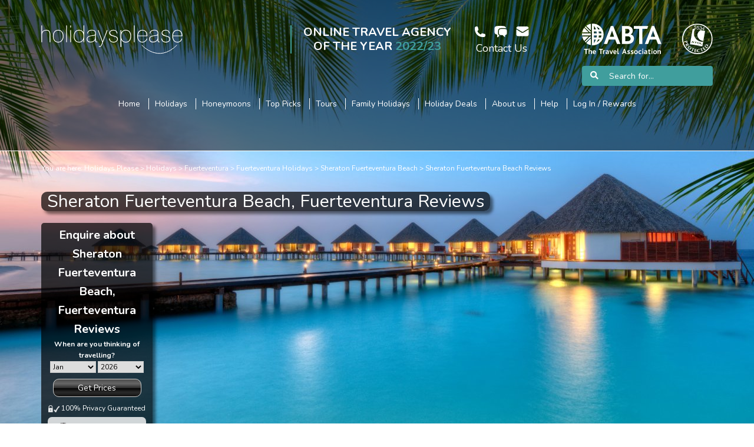

--- FILE ---
content_type: text/html; charset=UTF-8
request_url: https://www.holidaysplease.co.uk/holidays/fuerteventura-holidays/fuerteventura/sheraton-fuerteventura-beach/reviews/
body_size: 14762
content:
<!DOCTYPE html>
<html>
<head>
	<!-- Set the Content Security Policy nonce for Webpack's eval(). -->
	<script type="text/javascript" nonce="V1LrHQ">
		__webpack_nonce__ = "V1LrHQ"	</script>

		<title>Sheraton Fuerteventura Beach Fuerteventura Reviews</title>	<meta name="keywords" content="Sheraton Fuerteventura Beach,Fuerteventura,reviews,deals,prices,travel information">
	<meta name="description" content="Read unbiased customer reviews of Sheraton Fuerteventura Beach in Fuerteventura We suggest you visit this amazing site before you book your Fuerteventura holiday!">
	<link rel="canonical" href="https://www.holidaysplease.co.uk/holidays/fuerteventura-holidays/fuerteventura/sheraton-fuerteventura-beach/reviews/">
	<link href="/libs/bootstrap/css/bootstrap.css" rel="stylesheet" type="text/css">
	<link href="/libs/font-awesome-5/css/all.css" rel="stylesheet" type="text/css">
	<link href="/libs/jquery/fancybox/jquery.fancybox.css" rel="stylesheet" type="text/css">
	<link href="/assets/holidaysplease-2012/style.css" rel="stylesheet" type="text/css">
	<link href="/assets/holidaysplease-2012/vouchers.css" rel="stylesheet" type="text/css">
	<link href="/assets/holidaysplease-2012/sprites.css" rel="stylesheet" type="text/css">
	<link href="/assets/holidaysplease-2012/login-area.css" rel="stylesheet" type="text/css">
	<link href="https://fonts.googleapis.com/css?family=Nunito:400,600,700&amp;display=swap" rel="stylesheet" type="text/css">
	<link href="/files/live-chat-3/live-chat.css" rel="stylesheet" type="text/css">
<script type="text/javascript" nonce="V1LrHQ">
			//<![CDATA[
				var ROOT = "";
				var ASSETS = "\/assets";
				var LIBS = "\/libs";
				var TEMPLATE_ASSETS = "\/assets\/holidaysplease-2012";
				var CKEDITOR_BASEPATH = LIBS + "/ckeditor/";
				var hydrogenNodeData = {"holidays_hotels":"1129","className":"Holidaysplease\\Sitemap\\HolidaysHotelReviews"};
				//]]>
			</script>
				<script src="/libs/jquery/jquery.noConflict.js" type="text/javascript"></script>
	<script src="/libs/jquery/jquery.backstretch.js" type="text/javascript"></script>
	<script src="/libs/jquery/mColorPicker.js" type="text/javascript"></script>
	<script src="/libs/jquery/jquery.simplemodal.js" type="text/javascript"></script>
	<script src="/libs/jquery/jquery.cycle.all.js" type="text/javascript"></script>
	<script src="/libs/jquery/jquery.cookie.js" type="text/javascript"></script>
	<script src="/libs/jquery/jquery.fixed-position.js" type="text/javascript"></script>
	<script src="/libs/jquery/jquery.responsive-modal.js" type="text/javascript"></script>
	<script src="/libs/jquery/fancybox/jquery.fancybox.pack.js" type="text/javascript"></script>
	<script src="/assets/holidaysplease-2012/script.js" type="text/javascript"></script>
	<script src="/assets/holidaysplease-2012/extra.js" type="text/javascript"></script>
	<script src="/assets/holidaysplease-2012/enquire.js" type="text/javascript"></script>
	<script src="/assets/holidaysplease-2012/hotels.js" type="text/javascript"></script>
	<script src="/assets/holidaysplease-2012/offers.js" type="text/javascript"></script>
	<script src="/assets/holidaysplease-2012/header.js" type="text/javascript"></script>
	<script src="/libs/bootstrap/js/bootstrap.js" type="text/javascript"></script>
	<script src="https://celestia.holidaysplease.co.uk:3000/socket.io/socket.io.js" type="text/javascript"></script>
	<script src="/files/live-chat-3/live-chat.js" type="text/javascript"></script>
	<script src="/assets/FormFactory/FF.js" type="text/javascript"></script>
<script type="text/javascript" nonce="V1LrHQ"> if (jQuery.fn.modal.noConflict && jQuery.fn.modal.noConflict !== undefined) jQuery.fn.bootstrapModal = jQuery.fn.modal.noConflict(); </script>
			<script type="text/javascript" nonce="V1LrHQ">

				(function(i,s,o,g,r,a,m){i['GoogleAnalyticsObject']=r;i[r]=i[r]||function(){
				(i[r].q=i[r].q||[]).push(arguments)},i[r].l=1*new Date();a=s.createElement(o),
				m=s.getElementsByTagName(o)[0];a.async=1;a.src=g;m.parentNode.insertBefore(a,m)
				})(window,document,'script','//www.google-analytics.com/analytics.js',"gaHydrogenSingle");

				window.gaHydrogen = function()
				{
					var i,
						trackers = ["gjpvhcse0sw"],
						action = arguments[0];

					for (i = 0; i < trackers.length; i++)
					{
						arguments[0] = trackers[i] + '.' + action;
						gaHydrogenSingle.apply(window, arguments);
					}
				};

				gaHydrogenSingle("create", "G-JPVHCSE0SW", "auto", {name: "gjpvhcse0sw"});
gaHydrogen("send", "pageview");

			</script>
			
			<meta name="twitter:card" content="summary" />
			<meta name="twitter:site" content="@Holidaysplease" />
			<meta name="twitter:title" content="Sheraton Fuerteventura Beach Fuerteventura Reviews" />
			<meta name="twitter:description" content="Read unbiased customer reviews of Sheraton Fuerteventura Beach in Fuerteventura We suggest you visit this amazing site before you book your Fuerteventura holiday!" /><meta name="twitter:image" content="/assets/images/website_15-milw_BackgroundImageWidget_p_3009-_aHAgd2Vic2l0ZSBiYWNrZ3JvdW5kICgzMCkucG5n-BasicCrop-size-120x120.jpg" />

	<meta charset="utf-8">
	<meta http-equiv="X-UA-Compatible" content="IE=edge">
	<meta name="viewport" content="width=device-width, initial-scale=1, maximum-scale=1">
	<meta name="google-site-verification" content="VvUOQOjte7mkTdBfxI1AzqM27_Ab1GPzn3sTgqUrQfU">
	<script type="application/ld+json">
		{
    "@context": "http:\/\/schema.org",
    "@type": "Organization",
    "url": "https:\/\/www.holidaysplease.co.uk\/",
    "address": {
        "@type": "Place",
        "address": {
            "@type": "PostalAddress",
            "streetAddress": "Unit 3, Church Court, 11-12 Cox Street",
            "addressLocality": "Birmingham",
            "addressRegion": "West Midlands",
            "postalCode": "B3 1RD",
            "country": "GB"
        }
    },
    "logo": "https:\/\/www.holidaysplease.co.uk\/assets\/holidaysplease\/logo.png"
}	</script>

	<!-- TrustBox script -->
	<script type="text/javascript" src="//widget.trustpilot.com/bootstrap/v5/tp.widget.bootstrap.min.js" async></script>
	<!-- End TrustBox script -->

</head>
<body class=" show-header hide-footer ">

<script>
	window.dataLayer = window.dataLayer || [];
	function gtag() {
		dataLayer.push(arguments);
	}
	gtag('consent', 'default', {
		ad_storage: 'denied',
		ad_user_data: 'denied',
		ad_personalization: 'denied',
		analytics_storage: 'denied',
		functionality_storage: 'denied',
		personalization_storage: 'denied',
		security_storage: 'granted',
		wait_for_update: 2000,
	});
	gtag('set', 'ads_data_redaction', true);
	gtag('set', 'url_passthrough', true);
</script>
	<!-- Global site tag (gtag.js) - Google Ads: G-JPVHCSE0SW -->
	<script async src=https://www.googletagmanager.com/gtag/js?id=G-JPVHCSE0SW></script>
	<script>
		window.dataLayer = window.dataLayer || [];
		function gtag(){dataLayer.push(arguments);}
		gtag("js", new Date());
		gtag("config", "G-JPVHCSE0SW");
	</script><div id="background-preload">
	<img src="/assets/images/website_15-milw_BackgroundImageWidget_p_3009-_aHAgd2Vic2l0ZSBiYWNrZ3JvdW5kICgzMCkucG5n-BasicCrop-size-200x126.jpg" style="display: none;" width="" height="" alt="" class="natural-1720x1080"></div>

<!-- Start cookieyes banner -->
<script id="cookieyes" type="text/javascript" src="https://cdn-cookieyes.com/client_data/d9585a4b96c90326a0f286d3/script.js"></script>
<!-- End cookieyes banner -->
<header id="site-header">
	<div class="container">
		<div class="row">
			<div class="col-sm-9">
				<div class="row-1">
					<div class="logo-container">
						<a href="/">
							<img src="/assets/holidaysplease-2012/images/holidaysplease.svg" alt="Holidaysplease">
						</a>
					</div>
					<div class="otaoty bl visible-md-block visible-lg-block">
						<a href="#otaoty-modal-content" class="unset">
							<div>ONLINE TRAVEL AGENCY</div>
							<div>OF THE YEAR
								<span>2022/23</span>
							</div>
						</a>
					</div>
					<div class="contact">
						<a href="#" class="unset" data-toggle="contact-popover-template" data-placement="bottom" data-container="body" data-html="true">
							<img src="/assets/holidaysplease-2012/images/contact.svg" alt="Contact Holidaysplease">
							<div>Contact Us</div>
						</a>
					</div>
				</div>
							</div>
			<div class="col-sm-3 hidden-xs overflow-visible">
				<div style="padding-left: 40px;">
					<div>
						<div class="protection">
							<a href="#abta-modal-content" style="margin-right: 5px;"><img class="abta" alt="ABTA: Travel With Confidence" src="/assets/holidaysplease-2012/images/abta-white.svg"></a>
							<a href="#atol-modal-content"><img class="atol" alt="ATOL Protected 5534" src="/assets/holidaysplease-2012/images/atol-white.svg"></a>
						</div>
					</div>
					<div style="margin-top: 20px;">
						<search></search>
					</div>
				</div>
			</div>
		</div>
		<div class="row-mobile">
			<div>
				<a href="#" class="mobile-search-toggle unset">
					<svg xmlns="http://www.w3.org/2000/svg" viewBox="0 0 24 24" fill="currentColor">
						<path fill-rule="evenodd" d="M10.5 3.75a6.75 6.75 0 100 13.5 6.75 6.75 0 000-13.5zM2.25 10.5a8.25 8.25 0 1114.59 5.28l4.69 4.69a.75.75 0 11-1.06 1.06l-4.69-4.69A8.25 8.25 0 012.25 10.5z" clip-rule="evenodd" />
					</svg>
					<div>Search</div>
				</a>
			</div>
			<div>
				<a href="#" class="main-menu-button unset">
					<svg xmlns="http://www.w3.org/2000/svg" viewBox="0 0 24 24" fill="currentColor">
						<path fill-rule="evenodd" d="M3 5.25a.75.75 0 01.75-.75h16.5a.75.75 0 010 1.5H3.75A.75.75 0 013 5.25zm0 4.5A.75.75 0 013.75 9h16.5a.75.75 0 010 1.5H3.75A.75.75 0 013 9.75zm0 4.5a.75.75 0 01.75-.75h16.5a.75.75 0 010 1.5H3.75a.75.75 0 01-.75-.75zm0 4.5a.75.75 0 01.75-.75h16.5a.75.75 0 010 1.5H3.75a.75.75 0 01-.75-.75z" clip-rule="evenodd" />
					</svg>
					<div>Menu</div>
				</a>
			</div>
		</div>
		<div class="row">
			<div class="col-xs-12">
				<div id="search" class="mobile-search" style="margin-top: 10px;">
					<div class="overflow-visible">
						<mobile-search></mobile-search>
					</div>
				</div>
			</div>
			<div class="col-xs-12">
				<div id="menu">
					<div class="MenuWidget">
						<ul class="level-0 top-menu">
							<li class="level-1 first">
								<a href="/" class="level-1"><span>Home</span></a>
							</li>
							<li class="level-1">
								<a href="/holidays/" class="level-1"><span>Holidays</span></a>
							</li>
							<li class="level-1">
								<a href="/honeymoons/" class="level-1"><span>Honeymoons</span></a>
							</li>
							<li class="level-1">
								<a href="/holidays/top-picks/" class="level-1"><span>Top Picks</span></a>
							</li>
							<li class="level-1">
								<a href="/holiday-tours/" class="level-1"><span>Tours</span></a>
							</li>
							<li class="level-1">
								<a href="/family-holidays/" class="level-1"><span>Family Holidays</span></a>
							</li>
							<li class="level-1">
								<a href="/holiday-deals/" class="level-1"><span>Holiday Deals</span></a>
							</li>
							<li class="level-1">
								<a href="/why-book-with-us/" class="level-1"><span>About us</span></a>
							</li>
							<li class="level-1">
								<a href="/help/" class="level-1"><span>Help</span></a>
							</li>
							<li class="level-1 last">
																<a href="/customer/" class="level-1 logged-out"><span>Log In / Rewards</span></a>
							</li>
						</ul>
					</div>
					<div class="hays-compliance menu visible-xs-block row">
						<div class="col-xs-5 col-xs-offset-2">
							<a href="#abta-modal-content"><img class="abta" alt="ABTA: Travel with confidence" src="/assets/holidaysplease-2012/images/abta-white.png"></a>
						</div>
						<div class="col-xs-3">
							<a href="#atol-modal-content"><img class="atol" alt="ATOL Protected 5534" src="/assets/holidaysplease-2012/images/atol-white.png"></a>
						</div>
					</div>
				</div>
			</div>
		</div>
	</div>
		<!-- The contact popover. -->
	<div class="hide" id="contact-popover-template">
		<button class="close">&times;</button>
		<div class="contact-row-container">
			<div class="contact-row contact-call">
				<div class="contact-row-icon">
					<svg xmlns="http://www.w3.org/2000/svg" viewBox="0 0 24 24" fill="currentColor" class="w-6 h-6">
						<path fill-rule="evenodd" d="M1.5 4.5a3 3 0 013-3h1.372c.86 0 1.61.586 1.819 1.42l1.105 4.423a1.875 1.875 0 01-.694 1.955l-1.293.97c-.135.101-.164.249-.126.352a11.285 11.285 0 006.697 6.697c.103.038.25.009.352-.126l.97-1.293a1.875 1.875 0 011.955-.694l4.423 1.105c.834.209 1.42.959 1.42 1.82V19.5a3 3 0 01-3 3h-2.25C8.552 22.5 1.5 15.448 1.5 6.75V4.5z" clip-rule="evenodd" />
					</svg>
				</div>
				<div class="contact-row-info">
					<div>
						<strong>Call out travel experts</strong>
					</div>
					<div>
						<a href="tel:0121 705 3308">0121 705 3308</a>
					</div>
				</div>
			</div>
			<div class="contact-row contact-chat">
				<div class="contact-row-icon">
					<svg xmlns="http://www.w3.org/2000/svg" viewBox="0 0 24 24" fill="currentColor" class="w-6 h-6">
						<path d="M4.913 2.658c2.075-.27 4.19-.408 6.337-.408 2.147 0 4.262.139 6.337.408 1.922.25 3.291 1.861 3.405 3.727a4.403 4.403 0 00-1.032-.211 50.89 50.89 0 00-8.42 0c-2.358.196-4.04 2.19-4.04 4.434v4.286a4.47 4.47 0 002.433 3.984L7.28 21.53A.75.75 0 016 21v-4.03a48.527 48.527 0 01-1.087-.128C2.905 16.58 1.5 14.833 1.5 12.862V6.638c0-1.97 1.405-3.718 3.413-3.979z" />
						<path d="M15.75 7.5c-1.376 0-2.739.057-4.086.169C10.124 7.797 9 9.103 9 10.609v4.285c0 1.507 1.128 2.814 2.67 2.94 1.243.102 2.5.157 3.768.165l2.782 2.781a.75.75 0 001.28-.53v-2.39l.33-.026c1.542-.125 2.67-1.433 2.67-2.94v-4.286c0-1.505-1.125-2.811-2.664-2.94A49.392 49.392 0 0015.75 7.5z" />
					</svg>
				</div>
				<div class="contact-row-info">
					<div class="live-chat-click">
						<strong>Livechat</strong>
					</div>
				</div>
			</div>
			<div class="contact-row contact-email">
				<div class="contact-row-icon">
					<svg xmlns="http://www.w3.org/2000/svg" viewBox="0 0 24 24" fill="currentColor" class="w-6 h-6">
						<path d="M1.5 8.67v8.58a3 3 0 003 3h15a3 3 0 003-3V8.67l-8.928 5.493a3 3 0 01-3.144 0L1.5 8.67z" />
						<path d="M22.5 6.908V6.75a3 3 0 00-3-3h-15a3 3 0 00-3 3v.158l9.714 5.978a1.5 1.5 0 001.572 0L22.5 6.908z" />
					</svg>
				</div>
				<div class="contact-row-info">
					<div style="margin-bottom: 8px;">
						New holiday enquiries:<br/>
						<a href="mailto:travelexperts@holidaysplease.com" target="_top">travelexperts<wbr>@holidaysplease.com</a>
					</div>
					<div>
						Existing bookings:<br/>
						<a href="mailto:admin@holidaysplease.com" target="_top">admin<wbr>@holidaysplease.com</a>
					</div>
				</div>
			</div>
			<div class="contact-row">
				<div class="contact-row-icon">
					<svg xmlns="http://www.w3.org/2000/svg" viewBox="0 0 24 24" fill="currentColor" class="w-6 h-6">
						<path fill-rule="evenodd" d="M11.54 22.351l.07.04.028.016a.76.76 0 00.723 0l.028-.015.071-.041a16.975 16.975 0 001.144-.742 19.58 19.58 0 002.683-2.282c1.944-1.99 3.963-4.98 3.963-8.827a8.25 8.25 0 00-16.5 0c0 3.846 2.02 6.837 3.963 8.827a19.58 19.58 0 002.682 2.282 16.975 16.975 0 001.145.742zM12 13.5a3 3 0 100-6 3 3 0 000 6z" clip-rule="evenodd" />
					</svg>
				</div>
				<div class="contact-row-info">
					<p>Head office:- 3 Church Court, 11-12 Cox Street, Birmingham, B3 1RD</p>
					<div>
						<small>ABTA number:- 65310</small>
					</div>
				</div>
			</div>
		</div>
	</div>
</header>
<div class="container" style="margin-bottom: 20px;">
	<div id="breadcrumbs">
	<span id="you-are-here">You are here:</span>
	<ul class="level-0">
					<li class="level-1 first">
				<a href="/">Holidays Please</a>
			</li>
						<li class="level-1">
				<a href="/holidays/">Holidays</a>
			</li>
						<li class="level-1">
				<a href="/holidays/fuerteventura-holidays/">Fuerteventura</a>
			</li>
						<li class="level-1">
				<a href="/holidays/fuerteventura-holidays/fuerteventura/">Fuerteventura Holidays</a>
			</li>
						<li class="level-1">
				<a href="/holidays/fuerteventura-holidays/fuerteventura/sheraton-fuerteventura-beach/">Sheraton Fuerteventura Beach</a>
			</li>
						<li class="level-1 last">
				<a href="/holidays/fuerteventura-holidays/fuerteventura/sheraton-fuerteventura-beach/reviews/">Sheraton Fuerteventura Beach Reviews</a>
			</li>
				</ul>
</div>
</div>
<div id="otaoty-modal-content">
	<div>
		<div>
			<div>We have been voted</div>
			<div class="pronounced">
				<div>Online Travel Agency Of The Year</div>
			</div>
			<div>by the two largest travel industry publications.</div>
		</div>
		<div>
			<div>This has been 5 times in the last 20 years.</div>
			<div>
				<div>To see our 25+ travel awards, visit</div>
				<div>
					<a href="/awards">https://www.holidaysplease.co.uk/awards/</a>
				</div>
			</div>
		</div>
	</div>
</div>
<div id="atol-modal-content" class="sidebar-block">
	<div class="sidebar-block-inner"><p>Holidaysplease is an Accredited Body Member of Hays Travel Limited, ATOL 5534.
</p><p>Many of the flights and flight-inclusive holidays on this website are financially protected by the ATOL scheme.
 But ATOL protection does not apply to all holiday and travel services listed on this website.
 Please ask us to confirm what protection may apply to your booking.
 If you do not receive an ATOL Certificate then the booking will not be ATOL protected.
 If you do receive an ATOL Certificate but all the parts of your trip are not listed on it, those parts will not be ATOL protected.
 Please see our booking conditions for information or for more information about financial protection and the ATOL Certificate go to
 <a href="http://www.caa.co.uk" target="_blank">caa.co.uk</a> or <a href="http://www.atol.org.uk/ATOLCertificate" target="_blank">atol.org.uk/ATOLCertificate</a></p></div>
</div>
<div id="abta-modal-content" class="sidebar-block">
	<div class="sidebar-block-inner"><p>Book with Confidence. We are a Member of ABTA which means you have the benefit of ABTA’s assistance and Code of Conduct. We provide financial protection for your money when you buy a package holiday. If you buy other travel arrangements such as accommodation only this protection doesn’t apply.</p><p>Holidaysplease sells travel services on behalf of Hays Travel Limited and benefits from Hays Travel's membership of ABTA with membership number 65310
 ABTA and ABTA Members help holidaymakers to get the most from their travel and assist them when things do not go according to plan.
 We are obliged to maintain a high standard of service to you by ABTA's Code of Conduct. 
</p><p>For further information about ABTA, the Code of Conduct and the arbitration scheme available to you if you have a complaint, contact ABTA, 30 Park Street, London SE1 9EQ. Tel: 020 3117 0599 or www.abta.com.
</p></div>
</div>
<div class="container" id="body">
<div class="row">
				<div class="col-md-9 page-column">
<h1>Sheraton Fuerteventura Beach, Fuerteventura Reviews</h1>
<div class="row hidden-xs">
	<div class="col-lg-3 col-md-4 col-sm-5" style="overflow: visible">
		<div id="get-prices-standalone" class="sidebar-block">
			<div class="sidebar-block-inner">
				<div class="sidebar-block-title">Enquire about Sheraton Fuerteventura Beach, Fuerteventura Reviews</div>
				<div>
					<b>When are you thinking of travelling?</b>
				</div>
				<select name="month">
											<option value="01" selected="selected">
							Jan						</option>
												<option value="02">
							Feb						</option>
												<option value="03">
							Mar						</option>
												<option value="04">
							Apr						</option>
												<option value="05">
							May						</option>
												<option value="06">
							Jun						</option>
												<option value="07">
							Jul						</option>
												<option value="08">
							Aug						</option>
												<option value="09">
							Sep						</option>
												<option value="10">
							Oct						</option>
												<option value="11">
							Nov						</option>
												<option value="12">
							Dec						</option>
										</select>
				<select name="year">
											<option value="2026">
							2026						</option>
												<option value="2027">
							2027						</option>
												<option value="2028">
							2028						</option>
										</select>
				<div class="sidebar-block-button">
					Get Prices				</div>
				<div class="enquiry-privacy">
					<img class="misc-secure" alt="" src="[data-uri]">
					100% Privacy Guaranteed
				</div>
			</div>
			<div class="abta-atol">
				<img class="misc-close" alt="" src="[data-uri]">
				<div style="overflow: hidden;">
					<img class="misc-abta-black" alt="" src="[data-uri]">
					<a href="/help/abta/" class="abta-info-link">See ABTA &amp; ATOL details</a>
					<div class="abta-details">
						<p>Like many reputable holiday companies we are ABTA registered, our ABTA membership number is 65310.</p>
						<p>We also use ATOL protected tour operators. However if you wish to use a tour operator who is not ATOL protected then we will take our supplier failure insurance on your behalf.</p>
						<p><i>For full details <a href="/why-book-with-us/?tab=finance">click here</a></i></p>
					</div>
				</div>
			</div>
			<div style="overflow: hidden"><!-- Prevent margin collapsing --></div>
		</div>
	</div>
</div>

<div class="page">
	<div class="row">
		<div class="col-md-2 col-md-push-3">
			<div class="slideshow">
<div class="slideshow-images">
<a href="/assets/images/142-1051-shera7.jpg-BasicCrop-size-500x500.jpg" rel="lightbox-slideshow"><img src="/assets/images/142-1051-shera7.jpg-BasicCrop-size-150x200.jpg" alt=""  width="150" height="200"></a><a href="/assets/images/142-1051-sheraton%20fuerteventura%20resort.jpg-BasicCrop-size-500x500.jpg" rel="lightbox-slideshow"><img src="/assets/images/142-1051-sheraton%20fuerteventura%20resort.jpg-BasicCrop-size-150x200.jpg" alt=""  width="150" height="200"></a><a href="/assets/images/142-1051-sheraton%20fuerteventura%20resort1.jpg-BasicCrop-size-500x500.jpg" rel="lightbox-slideshow"><img src="/assets/images/142-1051-sheraton%20fuerteventura%20resort1.jpg-BasicCrop-size-150x200.jpg" alt=""  width="150" height="200"></a><a href="/assets/images/142-1051-sheraton%20fuerteventura%20resort2.jpg-BasicCrop-size-500x500.jpg" rel="lightbox-slideshow"><img src="/assets/images/142-1051-sheraton%20fuerteventura%20resort2.jpg-BasicCrop-size-150x200.jpg" alt=""  width="150" height="200"></a><a href="/assets/images/142-1051-sheraton%20fuerteventura%20resort3.jpg-BasicCrop-size-500x500.jpg" rel="lightbox-slideshow"><img src="/assets/images/142-1051-sheraton%20fuerteventura%20resort3.jpg-BasicCrop-size-150x200.jpg" alt=""  width="150" height="200"></a><a href="/assets/images/142-1051-sheraton%20fuerteventura%20resort4.jpg-BasicCrop-size-500x500.jpg" rel="lightbox-slideshow"><img src="/assets/images/142-1051-sheraton%20fuerteventura%20resort4.jpg-BasicCrop-size-150x200.jpg" alt=""  width="150" height="200"></a><a href="/assets/images/142-1051-sheraton%20fuerteventura%20resort5.jpg-BasicCrop-size-500x500.jpg" rel="lightbox-slideshow"><img src="/assets/images/142-1051-sheraton%20fuerteventura%20resort5.jpg-BasicCrop-size-150x200.jpg" alt=""  width="150" height="200"></a><a href="/assets/images/142-1051-sheraton%20fuerteventura%20resort6.jpg-BasicCrop-size-500x500.jpg" rel="lightbox-slideshow"><img src="/assets/images/142-1051-sheraton%20fuerteventura%20resort6.jpg-BasicCrop-size-150x200.jpg" alt=""  width="150" height="200"></a><a href="/assets/images/142-1051-sheraton%20fuerteventura%20resort7.jpg-BasicCrop-size-500x500.jpg" rel="lightbox-slideshow"><img src="/assets/images/142-1051-sheraton%20fuerteventura%20resort7.jpg-BasicCrop-size-150x200.jpg" alt=""  width="150" height="200"></a><a href="/assets/images/142-1051-sheraton%20fuerteventura%20resort8.jpg-BasicCrop-size-500x500.jpg" rel="lightbox-slideshow"><img src="/assets/images/142-1051-sheraton%20fuerteventura%20resort8.jpg-BasicCrop-size-150x200.jpg" alt=""  width="150" height="200"></a><a href="/assets/images/142-1051-sheraton%20fuerteventura%20resort9.jpg-BasicCrop-size-500x500.jpg" rel="lightbox-slideshow"><img src="/assets/images/142-1051-sheraton%20fuerteventura%20resort9.jpg-BasicCrop-size-150x200.jpg" alt=""  width="150" height="200"></a><a href="/assets/images/142-1051-sheraton%20fuerteventura%20resort10.jpg-BasicCrop-size-500x500.jpg" rel="lightbox-slideshow"><img src="/assets/images/142-1051-sheraton%20fuerteventura%20resort10.jpg-BasicCrop-size-150x200.jpg" alt=""  width="150" height="200"></a><a href="/assets/images/142-1051-sheraton%20fuerteventura%20resort11.jpg-BasicCrop-size-500x500.jpg" rel="lightbox-slideshow"><img src="/assets/images/142-1051-sheraton%20fuerteventura%20resort11.jpg-BasicCrop-size-150x200.jpg" alt=""  width="150" height="200"></a><a href="/assets/images/142-1051-sheraton%20fuerteventura%20resort12.jpg-BasicCrop-size-500x500.jpg" rel="lightbox-slideshow"><img src="/assets/images/142-1051-sheraton%20fuerteventura%20resort12.jpg-BasicCrop-size-150x200.jpg" alt=""  width="150" height="200"></a><a href="/assets/images/142-1051-sheraton%20fuerteventura%20resort13.jpg-BasicCrop-size-500x500.jpg" rel="lightbox-slideshow"><img src="/assets/images/142-1051-sheraton%20fuerteventura%20resort13.jpg-BasicCrop-size-150x200.jpg" alt=""  width="150" height="200"></a><a href="/assets/images/142-1051-sheraton%20fuerteventura%20resort14.jpg-BasicCrop-size-500x500.jpg" rel="lightbox-slideshow"><img src="/assets/images/142-1051-sheraton%20fuerteventura%20resort14.jpg-BasicCrop-size-150x200.jpg" alt=""  width="150" height="200"></a><a href="/assets/images/142-1051-sheraton%20fuerteventura%20resort15.jpg-BasicCrop-size-500x500.jpg" rel="lightbox-slideshow"><img src="/assets/images/142-1051-sheraton%20fuerteventura%20resort15.jpg-BasicCrop-size-150x200.jpg" alt=""  width="150" height="200"></a><a href="/assets/images/142-1051-sheraton%20fuerteventura%20resort16.jpg-BasicCrop-size-500x500.jpg" rel="lightbox-slideshow"><img src="/assets/images/142-1051-sheraton%20fuerteventura%20resort16.jpg-BasicCrop-size-150x200.jpg" alt=""  width="150" height="200"></a><a href="/assets/images/142-1051-sheraton%20fuerteventura%20resort17.jpg-BasicCrop-size-500x500.jpg" rel="lightbox-slideshow"><img src="/assets/images/142-1051-sheraton%20fuerteventura%20resort17.jpg-BasicCrop-size-150x200.jpg" alt=""  width="150" height="200"></a><a href="/assets/images/142-1051-sheraton%20fuerteventura%20resort18.jpg-BasicCrop-size-500x500.jpg" rel="lightbox-slideshow"><img src="/assets/images/142-1051-sheraton%20fuerteventura%20resort18.jpg-BasicCrop-size-150x200.jpg" alt=""  width="150" height="200"></a><a href="/assets/images/142-1051-sheraton%20fuerteventura%20resort19.jpg-BasicCrop-size-500x500.jpg" rel="lightbox-slideshow"><img src="/assets/images/142-1051-sheraton%20fuerteventura%20resort19.jpg-BasicCrop-size-150x200.jpg" alt=""  width="150" height="200"></a><a href="/assets/images/142-1051-sheraton%20fuerteventura%20resort20.jpg-BasicCrop-size-500x500.jpg" rel="lightbox-slideshow"><img src="/assets/images/142-1051-sheraton%20fuerteventura%20resort20.jpg-BasicCrop-size-150x200.jpg" alt=""  width="150" height="200"></a><a href="/assets/images/142-1051-sheraton%20fuerteventura%20resort21.jpg-BasicCrop-size-500x500.jpg" rel="lightbox-slideshow"><img src="/assets/images/142-1051-sheraton%20fuerteventura%20resort21.jpg-BasicCrop-size-150x200.jpg" alt=""  width="150" height="200"></a><a href="/assets/images/142-1051-sheraton%20fuerteventura%20resort22.jpg-BasicCrop-size-500x500.jpg" rel="lightbox-slideshow"><img src="/assets/images/142-1051-sheraton%20fuerteventura%20resort22.jpg-BasicCrop-size-150x200.jpg" alt=""  width="150" height="200"></a><a href="/assets/images/142-1051-sheraton%20fuerteventura%20resort23.jpg-BasicCrop-size-500x500.jpg" rel="lightbox-slideshow"><img src="/assets/images/142-1051-sheraton%20fuerteventura%20resort23.jpg-BasicCrop-size-150x200.jpg" alt=""  width="150" height="200"></a><a href="/assets/images/142-1051-sheraton%20fuerteventura%20resort24.jpg-BasicCrop-size-500x500.jpg" rel="lightbox-slideshow"><img src="/assets/images/142-1051-sheraton%20fuerteventura%20resort24.jpg-BasicCrop-size-150x200.jpg" alt=""  width="150" height="200"></a><a href="/assets/images/142-1051-sheraton%20fuerteventura%20resort25.jpg-BasicCrop-size-500x500.jpg" rel="lightbox-slideshow"><img src="/assets/images/142-1051-sheraton%20fuerteventura%20resort25.jpg-BasicCrop-size-150x200.jpg" alt=""  width="150" height="200"></a><a href="/assets/images/142-1051-sheraton%20fuerteventura%20resort26.jpg-BasicCrop-size-500x500.jpg" rel="lightbox-slideshow"><img src="/assets/images/142-1051-sheraton%20fuerteventura%20resort26.jpg-BasicCrop-size-150x200.jpg" alt=""  width="150" height="200"></a><a href="/assets/images/142-1051-sheraton%20fuerteventura%20resort27.jpg-BasicCrop-size-500x500.jpg" rel="lightbox-slideshow"><img src="/assets/images/142-1051-sheraton%20fuerteventura%20resort27.jpg-BasicCrop-size-150x200.jpg" alt=""  width="150" height="200"></a><a href="/assets/images/142-1051-sheraton%20fuerteventura%20resort28.jpg-BasicCrop-size-500x500.jpg" rel="lightbox-slideshow"><img src="/assets/images/142-1051-sheraton%20fuerteventura%20resort28.jpg-BasicCrop-size-150x200.jpg" alt=""  width="150" height="200"></a><a href="/assets/images/142-1051-sheraton%20fuerteventura%20resort29.jpg-BasicCrop-size-500x500.jpg" rel="lightbox-slideshow"><img src="/assets/images/142-1051-sheraton%20fuerteventura%20resort29.jpg-BasicCrop-size-150x200.jpg" alt=""  width="150" height="200"></a><a href="/assets/images/142-1051-sheraton%20fuerteventura%20resort30.jpg-BasicCrop-size-500x500.jpg" rel="lightbox-slideshow"><img src="/assets/images/142-1051-sheraton%20fuerteventura%20resort30.jpg-BasicCrop-size-150x200.jpg" alt=""  width="150" height="200"></a><a href="/assets/images/142-1051-sheraton%20fuerteventura%20resort31.jpg-BasicCrop-size-500x500.jpg" rel="lightbox-slideshow"><img src="/assets/images/142-1051-sheraton%20fuerteventura%20resort31.jpg-BasicCrop-size-150x200.jpg" alt=""  width="150" height="200"></a><a href="/assets/images/142-1051-sheraton%20fuerteventura%20resort32.jpg-BasicCrop-size-500x500.jpg" rel="lightbox-slideshow"><img src="/assets/images/142-1051-sheraton%20fuerteventura%20resort32.jpg-BasicCrop-size-150x200.jpg" alt=""  width="150" height="200"></a><a href="/assets/images/142-1051-sheraton%20fuerteventura%20resort33.jpg-BasicCrop-size-500x500.jpg" rel="lightbox-slideshow"><img src="/assets/images/142-1051-sheraton%20fuerteventura%20resort33.jpg-BasicCrop-size-150x200.jpg" alt=""  width="150" height="200"></a><a href="/assets/images/142-1051-sheraton%20fuerteventura%20resort34.jpg-BasicCrop-size-500x500.jpg" rel="lightbox-slideshow"><img src="/assets/images/142-1051-sheraton%20fuerteventura%20resort34.jpg-BasicCrop-size-150x200.jpg" alt=""  width="150" height="200"></a><a href="/assets/images/142-1051-sheraton%20fuerteventura%20resort35.jpg-BasicCrop-size-500x500.jpg" rel="lightbox-slideshow"><img src="/assets/images/142-1051-sheraton%20fuerteventura%20resort35.jpg-BasicCrop-size-150x200.jpg" alt=""  width="150" height="200"></a><a href="/assets/images/142-1051-sheraton%20fuerteventura%20resort36.jpg-BasicCrop-size-500x500.jpg" rel="lightbox-slideshow"><img src="/assets/images/142-1051-sheraton%20fuerteventura%20resort36.jpg-BasicCrop-size-150x200.jpg" alt=""  width="150" height="200"></a><a href="/assets/images/142-1051-sheraton%20fuerteventura%20resort37.jpg-BasicCrop-size-500x500.jpg" rel="lightbox-slideshow"><img src="/assets/images/142-1051-sheraton%20fuerteventura%20resort37.jpg-BasicCrop-size-150x200.jpg" alt=""  width="150" height="200"></a><a href="/assets/images/142-1051-sheraton%20fuerteventura%20resort38.jpg-BasicCrop-size-500x500.jpg" rel="lightbox-slideshow"><img src="/assets/images/142-1051-sheraton%20fuerteventura%20resort38.jpg-BasicCrop-size-150x200.jpg" alt=""  width="150" height="200"></a><a href="/assets/images/142-1051-sheraton%20fuerteventura%20resort39.jpg-BasicCrop-size-500x500.jpg" rel="lightbox-slideshow"><img src="/assets/images/142-1051-sheraton%20fuerteventura%20resort39.jpg-BasicCrop-size-150x200.jpg" alt=""  width="150" height="200"></a><a href="/assets/images/142-1051-sheraton%20fuerteventura%20resort40.jpg-BasicCrop-size-500x500.jpg" rel="lightbox-slideshow"><img src="/assets/images/142-1051-sheraton%20fuerteventura%20resort40.jpg-BasicCrop-size-150x200.jpg" alt=""  width="150" height="200"></a><a href="/assets/images/142-1051-sheraton%20fuerteventura%20resort41.jpg-BasicCrop-size-500x500.jpg" rel="lightbox-slideshow"><img src="/assets/images/142-1051-sheraton%20fuerteventura%20resort41.jpg-BasicCrop-size-150x200.jpg" alt=""  width="150" height="200"></a><a href="/assets/images/142-1051-sheraton%20fuerteventura%20resort42.jpg-BasicCrop-size-500x500.jpg" rel="lightbox-slideshow"><img src="/assets/images/142-1051-sheraton%20fuerteventura%20resort42.jpg-BasicCrop-size-150x200.jpg" alt=""  width="150" height="200"></a><a href="/assets/images/142-1051-sheraton%20fuerteventura%20resort43.jpg-BasicCrop-size-500x500.jpg" rel="lightbox-slideshow"><img src="/assets/images/142-1051-sheraton%20fuerteventura%20resort43.jpg-BasicCrop-size-150x200.jpg" alt=""  width="150" height="200"></a></div>
</div>
		</div>
		<div class="col-md-7 col-md-push-3">
							<p>Our average holiday rating for Sheraton Fuerteventura Beach is:</p>
				<table class="review-table data">
					<tr>
						<td class="review-type">Room</td>
						<td class="review-score">8.0 / 10</td>
					</tr>
					<tr>
						<td class="review-type">Service</td>
						<td class="review-score">8.0 / 10</td>
					</tr>
					<tr>
						<td class="review-type">Food</td>
						<td class="review-score">8.0 / 10</td></tr>
					<tr>
						<td class="review-type">Facilities</td>
						<td class="review-score">8.0 / 10</td>
					</tr>
					<tr>
						<td class="review-type">Average</td>
						<td class="review-score">8.0 / 10</td>
					</tr>
				</table>
								<p>Joanne M. travelled in 2017-04-30 and gave the following review:</p>
				<table class="review-table data">
					<tr>
						<th colspan="2">Score</th>
						<th>Comments</th>
					</tr>
					<tr>
						<td class="review-type">Room</td>
						<td class="review-score">8.0 / 10</td>
						<td rowspan="5">
													</td>
					</tr>
					<tr>
						<td class="review-type">Service</td>
						<td class="review-score">8.0 / 10</td></tr>
					<tr>
						<td class="review-type">Food</td>
						<td>8.0 / 10</td></tr>
					<tr>
						<td class="review-type">Facilities</td>
						<td class="review-score">8.0 / 10</td></tr>
					<tr>
						<td class="review-type">Average</td>
						<td class="review-score">8.0 / 10</td></tr>
				</table>
				<div class="get-prices-wide sidebar-block sidebar-block-inline">
	<div class="sidebar-block-inner row">
		<div class="col-sm-8">
			<div class="sidebar-block-title">Get prices for Sheraton Fuerteventura Beach, Fuerteventura Reviews</div>
			<div class="label">
				<b>When are you thinking of travelling?</b>
			</div>
			<div style="white-space: nobreak">
				<select name="month">
											<option value="01" selected="selected">
							Jan						</option>
												<option value="02">
							Feb						</option>
												<option value="03">
							Mar						</option>
												<option value="04">
							Apr						</option>
												<option value="05">
							May						</option>
												<option value="06">
							Jun						</option>
												<option value="07">
							Jul						</option>
												<option value="08">
							Aug						</option>
												<option value="09">
							Sep						</option>
												<option value="10">
							Oct						</option>
												<option value="11">
							Nov						</option>
												<option value="12">
							Dec						</option>
										</select>
				<select name="year">
											<option value="2026">
							2026						</option>
												<option value="2027">
							2027						</option>
												<option value="2028">
							2028						</option>
										</select>
			</div>
		</div>
		<div class="col-sm-4">
			<div class="sidebar-block-button">
				Get Prices			</div>
		</div>
	</div>
</div>
		</div>
		<div class="col-md-3 col-md-pull-9">
			<ul class="left-menu row">
				<li class="col-xs-4 col-sm-3 col-md-12">
					<a href="/holidays/fuerteventura-holidays/fuerteventura/">Fuerteventura Holidays</a>
				</li>
			</ul>

							<h3 class="left-menu-title">Other Europe Hotels</h3>
				<ul class="left-menu row">
											<li class="col-xs-4 col-sm-3 col-md-12">
							<a href="/holidays/austria-holidays/zell-am-see/hotels/">Zell am See</a>
						</li>
												<li class="col-xs-4 col-sm-3 col-md-12">
							<a href="/holidays/corsica-holidays/corsica/hotels/">Corsica</a>
						</li>
												<li class="col-xs-4 col-sm-3 col-md-12">
							<a href="/holidays/cyprus-holidays/ayia-napa/hotels/">Ayia Napa</a>
						</li>
												<li class="col-xs-4 col-sm-3 col-md-12">
							<a href="/holidays/cyprus-holidays/limassol/hotels/">Limassol</a>
						</li>
												<li class="col-xs-4 col-sm-3 col-md-12">
							<a href="/holidays/cyprus-holidays/paphos/hotels/">Paphos</a>
						</li>
												<li class="col-xs-4 col-sm-3 col-md-12">
							<a href="/holidays/cyprus-holidays/protaras/hotels/">Protaras</a>
						</li>
												<li class="col-xs-4 col-sm-3 col-md-12">
							<a href="/holidays/france-holidays/france/hotels/">France</a>
						</li>
												<li class="col-xs-4 col-sm-3 col-md-12">
							<a href="/holidays/greece-holidays/corfu/hotels/">Corfu</a>
						</li>
												<li class="col-xs-4 col-sm-3 col-md-12">
							<a href="/holidays/greece-holidays/crete/hotels/">Crete</a>
						</li>
												<li class="col-xs-4 col-sm-3 col-md-12">
							<a href="/holidays/greece-holidays/halkidiki/hotels/">Halkidiki</a>
						</li>
												<li class="col-xs-4 col-sm-3 col-md-12">
							<a href="/holidays/greece-holidays/kos/hotels/">Kos</a>
						</li>
												<li class="col-xs-4 col-sm-3 col-md-12">
							<a href="/holidays/greece-holidays/skiathos/hotels/">Skiathos</a>
						</li>
												<li class="col-xs-4 col-sm-3 col-md-12">
							<a href="/holidays/greece-holidays/southern-greece/hotels/">Southern Greece</a>
						</li>
												<li class="col-xs-4 col-sm-3 col-md-12">
							<a href="/holidays/greece-holidays/zante/hotels/">Zante</a>
						</li>
												<li class="col-xs-4 col-sm-3 col-md-12">
							<a href="/holidays/iceland-holidays/iceland/hotels/">Iceland</a>
						</li>
												<li class="col-xs-4 col-sm-3 col-md-12">
							<a href="/holidays/italy-holidays/rome/hotels/">Rome</a>
						</li>
												<li class="col-xs-4 col-sm-3 col-md-12">
							<a href="/holidays/italy-holidays/sicily/hotels/">Sicily</a>
						</li>
												<li class="col-xs-4 col-sm-3 col-md-12">
							<a href="/holidays/malta-holidays/malta/hotels/">Malta</a>
						</li>
												<li class="col-xs-4 col-sm-3 col-md-12">
							<a href="/holidays/portugal-holidays/algarve/hotels/">Algarve</a>
						</li>
												<li class="col-xs-4 col-sm-3 col-md-12">
							<a href="/holidays/portugal-holidays/lisbon/hotels/">Lisbon</a>
						</li>
												<li class="col-xs-4 col-sm-3 col-md-12">
							<a href="/holidays/portugal-holidays/madeira/hotels/">Madeira</a>
						</li>
												<li class="col-xs-4 col-sm-3 col-md-12">
							<a href="/holidays/portugal-holidays/vilamoura/hotels/">Vilamoura</a>
						</li>
												<li class="col-xs-4 col-sm-3 col-md-12">
							<a href="/holidays/rhodes-holidays/rhodes/hotels/">Rhodes</a>
						</li>
												<li class="col-xs-4 col-sm-3 col-md-12">
							<a href="/holidays/sardinia-holidays/sardinia/hotels/">Sardinia</a>
						</li>
												<li class="col-xs-4 col-sm-3 col-md-12">
							<a href="/holidays/spain-holidays/andalucia/hotels/">Andalucia</a>
						</li>
												<li class="col-xs-4 col-sm-3 col-md-12">
							<a href="/holidays/fuerteventura-holidays/fuerteventura/hotels/">Fuerteventura</a>
						</li>
												<li class="col-xs-4 col-sm-3 col-md-12">
							<a href="/holidays/spain-holidays/lanzarote/hotels/">Lanzarote</a>
						</li>
												<li class="col-xs-4 col-sm-3 col-md-12">
							<a href="/holidays/spain-holidays/marbella/hotels/">Marbella</a>
						</li>
												<li class="col-xs-4 col-sm-3 col-md-12">
							<a href="/holidays/spain-holidays/menorca/hotels/">Menorca</a>
						</li>
												<li class="col-xs-4 col-sm-3 col-md-12">
							<a href="/holidays/tenerife-holidays/tenerife/hotels/">Tenerife</a>
						</li>
												<li class="col-xs-4 col-sm-3 col-md-12">
							<a href="/holidays/turkey-holidays/turkey/hotels/">Turkey</a>
						</li>
										</ul>
							<h3 class="left-menu-title">Best Fuerteventura Hotels</h3>
			<ul class="left-menu row">
									<li class="col-xs-4 col-sm-3 col-md-12 selected"">
						<a href="/holidays/fuerteventura-holidays/fuerteventura/sheraton-fuerteventura-beach/">Sheraton Fuerteventura Beach</a>
					</li>
								</ul>
		</div>
	</div>
</div>

<link rel="stylesheet" type="text/css" href="/files/holidaysplease/site-search/search.css?t=1630502383">
<script type="text/javascript" src="/files/holidaysplease/site-search/search.js?t=1768387586" defer></script>

<div id="live-chat" data-live-chat-options="{&quot;sessionKey&quot;:{&quot;str&quot;:&quot;UyCFPdYIR4k+xX+C87IjNLxxcwzTATVHzNswitmOv\/E=&quot;,&quot;iv&quot;:&quot;m+B+FEETaG2JvHYx7n1VHA==&quot;},&quot;pageTitle&quot;:&quot;Sheraton Fuerteventura Beach Reviews&quot;,&quot;pageUrl&quot;:&quot;\/holidays\/fuerteventura-holidays\/fuerteventura\/sheraton-fuerteventura-beach\/reviews\/&quot;,&quot;destination&quot;:&quot;&quot;,&quot;browser&quot;:&quot;Unknown&quot;,&quot;agent&quot;:&quot;Mozilla\/5.0 (Macintosh; Intel Mac OS X 10_15_7) AppleWebKit\/537.36 (KHTML, like Gecko) Chrome\/131.0.0.0 Safari\/537.36; ClaudeBot\/1.0; +claudebot@anthropic.com)&quot;,&quot;enquiryId&quot;:0,&quot;referrer&quot;:&quot;&quot;,&quot;websiteId&quot;:15,&quot;server&quot;:&quot;celestia.holidaysplease.co.uk&quot;,&quot;organisation&quot;:&quot;holidaysplease&quot;}">
				<live-chat></live-chat>
			</div></div>
			<div class="col-md-3 sidebar-column">

<div class="fixed sidebar-container">
			<div id="sidebar-enquiry-form" class="sidebar-block hidden-xs">
			<div class="sidebar-block-inner">
					<div class="enquiry">
		<div class="sidebar-block-title">
			Enquire about Sheraton Fuerteventura Beach, Fuerteventura Reviews		</div>
		<div class="enquiry-head">
					</div>
		<form action="#quickenquiry_id_15" accept-charset="UTF-8" method="post" enctype="application/x-www-form-urlencoded" name="quickenquiry_id_15_form" id="quickenquiry_id_15_form" onsubmit="return validateOneStageEnquiry(this, &quot;quickenquiry_id_15&quot;);" class="quickenquiry-narrow quickenquiry"><div id="quickenquiry_id_15" class="ff"><div class="enquiry-group enquiry-group-departure"><label class="dep-date">When do you want to go?</label><div class="dep-date-elements"><div id="quickenquiry_id_15_DepDay_row" class="ff-element FFSelect-row ff-element-DepDay ff-element-DepDay">
	<div id="quickenquiry_id_15_DepDay_label" class="ff-label-container"><label for="quickenquiry_id_15_DepDay" class="ff-label"></label></div>
	<div id="quickenquiry_id_15_DepDay_input" class="FFSelect ff-input-container"><select name='quickenquiry_id_15_DepDay' id='quickenquiry_id_15_DepDay' class="quickenquiry-dep-day"><option value="01">Early</option>
<option value="15">Mid</option>
<option value="28" selected="selected">Late</option>
</select></div>
	<div id="quickenquiry_id_15_DepDay_hint" class="ff-hint"></div>
	<div id="quickenquiry_id_15_DepDay_error" class="ff-error FFError"></div>
</div>
<div id="quickenquiry_id_15_DepMonth_row" class="ff-element FFSelect-row ff-element-DepMonth ff-element-DepMonth">
	<div id="quickenquiry_id_15_DepMonth_label" class="ff-label-container"><label for="quickenquiry_id_15_DepMonth" class="ff-label"></label></div>
	<div id="quickenquiry_id_15_DepMonth_input" class="FFSelect ff-input-container"><select name='quickenquiry_id_15_DepMonth' id='quickenquiry_id_15_DepMonth' class="quickenquiry-dep-month"><option value="01" selected="selected">Jan</option>
<option value="02">Feb</option>
<option value="03">Mar</option>
<option value="04">Apr</option>
<option value="05">May</option>
<option value="06">Jun</option>
<option value="07">Jul</option>
<option value="08">Aug</option>
<option value="09">Sep</option>
<option value="10">Oct</option>
<option value="11">Nov</option>
<option value="12">Dec</option>
</select></div>
	<div id="quickenquiry_id_15_DepMonth_hint" class="ff-hint"></div>
	<div id="quickenquiry_id_15_DepMonth_error" class="ff-error FFError"></div>
</div>
<div id="quickenquiry_id_15_DepYear_row" class="ff-element FFSelect-row ff-element-DepYear ff-element-DepYear">
	<div id="quickenquiry_id_15_DepYear_label" class="ff-label-container"><label for="quickenquiry_id_15_DepYear" class="ff-label"></label></div>
	<div id="quickenquiry_id_15_DepYear_input" class="FFSelect ff-input-container"><select name='quickenquiry_id_15_DepYear' id='quickenquiry_id_15_DepYear' class="quickenquiry-dep-year"><option value="2026" selected="selected">2026</option>
<option value="2027">2027</option>
<option value="2028">2028</option>
</select></div>
	<div id="quickenquiry_id_15_DepYear_hint" class="ff-hint"></div>
	<div id="quickenquiry_id_15_DepYear_error" class="ff-error FFError"></div>
</div>
</div></div><!-- enquiry-group-departure --><div id="quickenquiry_id_15_Destination_row" style="display: none;" class="ff-element FFHidden-row ff-element-Destination ff-element-Destination">
	<div id="quickenquiry_id_15_Destination_label" class="ff-label-container"><label for="quickenquiry_id_15_Destination" class="ff-label"></label></div>
	<div id="quickenquiry_id_15_Destination_input" class="FFHidden ff-input-container"><input type="text" value="0" name="quickenquiry_id_15_Destination" id="quickenquiry_id_15_Destination" style="display: none !important;" ></div>
	<div id="quickenquiry_id_15_Destination_hint" class="ff-hint"></div>
	<div id="quickenquiry_id_15_Destination_error" class="ff-error FFError"></div>
</div>
<div id="quickenquiry_id_15_CustName_row" class="ff-element FFText-row ff-element-CustName ff-element-CustName">
	<div id="quickenquiry_id_15_CustName_label" class="ff-label-container"><label for="quickenquiry_id_15_CustName" class="ff-label">First Name</label></div>
	<div id="quickenquiry_id_15_CustName_input" class="FFText ff-input-container"><input type="text" value="" name="quickenquiry_id_15_CustName" id="quickenquiry_id_15_CustName" ></div>
	<div id="quickenquiry_id_15_CustName_hint" class="ff-hint"></div>
	<div id="quickenquiry_id_15_CustName_error" class="ff-error FFError"></div>
</div>
<div id="quickenquiry_id_15_CustSurname_row" class="ff-element FFText-row ff-element-CustSurname ff-element-CustSurname">
	<div id="quickenquiry_id_15_CustSurname_label" class="ff-label-container"><label for="quickenquiry_id_15_CustSurname" class="ff-label">Surname</label></div>
	<div id="quickenquiry_id_15_CustSurname_input" class="FFText ff-input-container"><input type="text" value="" name="quickenquiry_id_15_CustSurname" id="quickenquiry_id_15_CustSurname" ></div>
	<div id="quickenquiry_id_15_CustSurname_hint" class="ff-hint"></div>
	<div id="quickenquiry_id_15_CustSurname_error" class="ff-error FFError"></div>
</div>
<div id="quickenquiry_id_15_CustPhone1_row" class="ff-element FFTelephone-row ff-element-CustPhone1 ff-element-CustPhone1">
	<div id="quickenquiry_id_15_CustPhone1_label" class="ff-label-container"><label for="quickenquiry_id_15_CustPhone1" class="ff-label">Telephone Number</label></div>
	<div id="quickenquiry_id_15_CustPhone1_input" class="FFTelephone ff-input-container"><input type="tel" value="" name="quickenquiry_id_15_CustPhone1" id="quickenquiry_id_15_CustPhone1" ></div>
	<div id="quickenquiry_id_15_CustPhone1_hint" class="ff-hint"></div>
	<div id="quickenquiry_id_15_CustPhone1_error" class="ff-error FFError"></div>
</div>
<div id="quickenquiry_id_15_CustEMail_row" class="ff-element FFEmail-row ff-element-CustEMail ff-element-CustEMail">
	<div id="quickenquiry_id_15_CustEMail_label" class="ff-label-container"><label for="quickenquiry_id_15_CustEMail" class="ff-label">E-Mail Address</label></div>
	<div id="quickenquiry_id_15_CustEMail_input" class="FFEmail ff-input-container"><input type="email" value="" name="quickenquiry_id_15_CustEMail" id="quickenquiry_id_15_CustEMail" ></div>
	<div id="quickenquiry_id_15_CustEMail_hint" class="ff-hint"></div>
	<div id="quickenquiry_id_15_CustEMail_error" class="ff-error FFError"></div>
</div>
<div id="quickenquiry_id_15_VideoCall_row" class="ff-element FFCheckbox-row ff-element-VideoCall ff-element-VideoCall">
	<div id="quickenquiry_id_15_VideoCall_label" class="ff-label-container"><label for="quickenquiry_id_15_VideoCall" class="ff-label">Want a video call with an expert?</label></div>
	<div id="quickenquiry_id_15_VideoCall_input" class="FFCheckbox ff-input-container"><input type="hidden" name="quickenquiry_id_15_VideoCall" value="0" id="quickenquiry_id_15_VideoCall_hidden"><input type="checkbox"  name="quickenquiry_id_15_VideoCall" id="quickenquiry_id_15_VideoCall"  value="1"></div>
	<div id="quickenquiry_id_15_VideoCall_hint" class="ff-hint"></div>
	<div id="quickenquiry_id_15_VideoCall_error" class="ff-error FFError"></div>
</div>
<div class="enquiry-group enquiry-group-holiday"></div><div class="newsletter-submit"><div id="quickenquiry_id_15_ReceiveNewsletter_row" class="ff-element FFCheckbox-row ff-element-ReceiveNewsletter ff-element-ReceiveNewsletter">
	<div id="quickenquiry_id_15_ReceiveNewsletter_label" class="ff-label-container"><label for="quickenquiry_id_15_ReceiveNewsletter" class="ff-label">Newsletter Sign-Up</label></div>
	<div id="quickenquiry_id_15_ReceiveNewsletter_input" class="FFCheckbox ff-input-container"><input type="hidden" name="quickenquiry_id_15_ReceiveNewsletter" value="0" id="quickenquiry_id_15_ReceiveNewsletter_hidden"><input type="checkbox"  name="quickenquiry_id_15_ReceiveNewsletter" id="quickenquiry_id_15_ReceiveNewsletter"  value="1"></div>
	<div id="quickenquiry_id_15_ReceiveNewsletter_hint" class="ff-hint"></div>
	<div id="quickenquiry_id_15_ReceiveNewsletter_error" class="ff-error FFError"></div>
</div>
<div id="quickenquiry_id_15_save_row" class="ff-element FFSubmit-row ff-element-save ff-element-save">
	<div id="quickenquiry_id_15_save_label" class="ff-label-container"><label for="quickenquiry_id_15_save" class="ff-label"></label></div>
	<div id="quickenquiry_id_15_save_input" class="FFSubmit ff-input-container"><input type="submit" value="Get Prices" name="quickenquiry_id_15_save" id="quickenquiry_id_15_save" class="sidebar-block-button" ></div>
	<div id="quickenquiry_id_15_save_hint" class="ff-hint"></div>
	<div id="quickenquiry_id_15_save_error" class="ff-error FFError"></div>
</div>
</div><div id="quickenquiry_id_15_Duration_row" style="display: none;" class="ff-element FFHidden-row ff-element-Duration ff-element-Duration">
	<div id="quickenquiry_id_15_Duration_label" class="ff-label-container"><label for="quickenquiry_id_15_Duration" class="ff-label"></label></div>
	<div id="quickenquiry_id_15_Duration_input" class="FFHidden ff-input-container"><input type="text" value="0" name="quickenquiry_id_15_Duration" id="quickenquiry_id_15_Duration" style="display: none !important;" ></div>
	<div id="quickenquiry_id_15_Duration_hint" class="ff-hint"></div>
	<div id="quickenquiry_id_15_Duration_error" class="ff-error FFError"></div>
</div>
<div id="quickenquiry_id_15_DestinationOther_row" style="display: none;" class="ff-element FFHidden-row ff-element-DestinationOther ff-element-DestinationOther">
	<div id="quickenquiry_id_15_DestinationOther_label" class="ff-label-container"><label for="quickenquiry_id_15_DestinationOther" class="ff-label"></label></div>
	<div id="quickenquiry_id_15_DestinationOther_input" class="FFHidden ff-input-container"><input type="text" value="Sheraton Fuerteventura Beach, Fuerteventura Reviews" name="quickenquiry_id_15_DestinationOther" id="quickenquiry_id_15_DestinationOther" style="display: none !important;" ></div>
	<div id="quickenquiry_id_15_DestinationOther_hint" class="ff-hint"></div>
	<div id="quickenquiry_id_15_DestinationOther_error" class="ff-error FFError"></div>
</div>
<div id="quickenquiry_id_15_HotelIDs_row" style="display: none;" class="ff-element FFHidden-row ff-element-HotelIDs ff-element-HotelIDs">
	<div id="quickenquiry_id_15_HotelIDs_label" class="ff-label-container"><label for="quickenquiry_id_15_HotelIDs" class="ff-label"></label></div>
	<div id="quickenquiry_id_15_HotelIDs_input" class="FFHidden ff-input-container"><input type="text" value="" name="quickenquiry_id_15_HotelIDs" id="quickenquiry_id_15_HotelIDs" style="display: none !important;" ></div>
	<div id="quickenquiry_id_15_HotelIDs_hint" class="ff-hint"></div>
	<div id="quickenquiry_id_15_HotelIDs_error" class="ff-error FFError"></div>
</div>
<div id="quickenquiry_id_15_HomeworkerID_row" style="display: none;" class="ff-element FFHidden-row ff-element-HomeworkerID ff-element-HomeworkerID">
	<div id="quickenquiry_id_15_HomeworkerID_label" class="ff-label-container"><label for="quickenquiry_id_15_HomeworkerID" class="ff-label"></label></div>
	<div id="quickenquiry_id_15_HomeworkerID_input" class="FFHidden ff-input-container"><input type="text" value="" name="quickenquiry_id_15_HomeworkerID" id="quickenquiry_id_15_HomeworkerID" style="display: none !important;" ></div>
	<div id="quickenquiry_id_15_HomeworkerID_hint" class="ff-hint"></div>
	<div id="quickenquiry_id_15_HomeworkerID_error" class="ff-error FFError"></div>
</div>
<div id="quickenquiry_id_15_OwnContact_row" style="display: none;" class="ff-element FFHidden-row ff-element-OwnContact ff-element-OwnContact">
	<div id="quickenquiry_id_15_OwnContact_label" class="ff-label-container"><label for="quickenquiry_id_15_OwnContact" class="ff-label"></label></div>
	<div id="quickenquiry_id_15_OwnContact_input" class="FFHidden ff-input-container"><input type="text" value="0" name="quickenquiry_id_15_OwnContact" id="quickenquiry_id_15_OwnContact" style="display: none !important;" ></div>
	<div id="quickenquiry_id_15_OwnContact_hint" class="ff-hint"></div>
	<div id="quickenquiry_id_15_OwnContact_error" class="ff-error FFError"></div>
</div>
<div id="quickenquiry_id_15_ExtraInfo_row" style="display: none;" class="ff-element FFHidden-row ff-element-ExtraInfo ff-element-ExtraInfo">
	<div id="quickenquiry_id_15_ExtraInfo_label" class="ff-label-container"><label for="quickenquiry_id_15_ExtraInfo" class="ff-label"></label></div>
	<div id="quickenquiry_id_15_ExtraInfo_input" class="FFHidden ff-input-container"><input type="text" value="" name="quickenquiry_id_15_ExtraInfo" id="quickenquiry_id_15_ExtraInfo" style="display: none !important;" ></div>
	<div id="quickenquiry_id_15_ExtraInfo_hint" class="ff-hint"></div>
	<div id="quickenquiry_id_15_ExtraInfo_error" class="ff-error FFError"></div>
</div>
<div id="quickenquiry_id_15_ParkedUntil_row" style="display: none;" class="ff-element FFHidden-row ff-element-ParkedUntil ff-element-ParkedUntil">
	<div id="quickenquiry_id_15_ParkedUntil_label" class="ff-label-container"><label for="quickenquiry_id_15_ParkedUntil" class="ff-label"></label></div>
	<div id="quickenquiry_id_15_ParkedUntil_input" class="FFHidden ff-input-container"><input type="text" value="" name="quickenquiry_id_15_ParkedUntil" id="quickenquiry_id_15_ParkedUntil" style="display: none !important;" ></div>
	<div id="quickenquiry_id_15_ParkedUntil_hint" class="ff-hint"></div>
	<div id="quickenquiry_id_15_ParkedUntil_error" class="ff-error FFError"></div>
</div>
<div id="quickenquiry_id_15_Pool_row" style="display: none;" class="ff-element FFHidden-row ff-element-Pool ff-element-Pool">
	<div id="quickenquiry_id_15_Pool_label" class="ff-label-container"><label for="quickenquiry_id_15_Pool" class="ff-label"></label></div>
	<div id="quickenquiry_id_15_Pool_input" class="FFHidden ff-input-container"><input type="text" value="GENERAL" name="quickenquiry_id_15_Pool" id="quickenquiry_id_15_Pool" style="display: none !important;" ></div>
	<div id="quickenquiry_id_15_Pool_hint" class="ff-hint"></div>
	<div id="quickenquiry_id_15_Pool_error" class="ff-error FFError"></div>
</div>
<div style="clear: both;" class="clearfix"></div></div><input type="hidden" name="quickenquiry_id_15_ffcsrfkey" value="506125"></form>
<script type="text/javascript" nonce="V1LrHQ">
FormFactory.prototype.setFFSelect = function(id, val, type)
{
	this.setSelect(id, val);
}

FormFactory.prototype.setFFHidden = function(id, val, type)
{
	jQuery("#" + id).val(val);
}

FormFactory.prototype.setFFText = function(id, val, type)
{
	jQuery("#" + id).val(val);
}

FormFactory.prototype.setFFTelephone = function(id, val, type)
{
	jQuery("#" + id).val(val);
}

FormFactory.prototype.setFFEmail = function(id, val, type)
{
	jQuery("#" + id).val(val);
}

FormFactory.prototype.setFFCheckbox = function(id, val, type)
{
	jQuery("#" + id).prop("checked", val != "0");
}

FormFactory.prototype.setFFSubmit = function(id, val, type)
{

}
</script>		<div class="enquiry-privacy">
			<img class="misc-secure" alt="" src="[data-uri]">
			100% Privacy Guaranteed
		</div>
	</div>
				</div>
		</div>
		</div>
</div>
</div>
</div>

		<div class="footer-wrapper">
			<div id="footer" class="container">
				<div id="footer-inner">
					<div class="row">
						<div class="hidden-xs hidden-sm col-md-3">
							<div class="hays-compliance">
								<span>
									<a href="https://www.abta.com/abta-member-search/results?search=holidaysplease" target="_blank"><img alt="ABTA: Travel with confidence" style="width: 66%;" src="/assets/holidaysplease-2012/images/abta-white-small.png"></a>
								</span>
								<span class="pull-right"><a href="https://www.caa.co.uk/atol-protection/check-an-atol/search-atol-holders/" target="_blank"><img alt="ATOL Protected 5534" style="width: 70px" src="/assets/holidaysplease-2012/images/atol-white.png"></a></span>
							</div>
						</div>
						<div class="col-md-3">
							<div class="row" id="footer-icons">
								<div class="col-xs-3 col-sm-1 col-sm-offset-4 col-md-3 col-md-offset-0">
									<a href="https://blog.holidaysplease.co.uk/" target="_blank">
										<span class="fa-stack fa-lg">
											<i class="fas fa-circle fa-stack-2x"></i>
											<i class="fab fa-blogger-b fa-stack-1x fa-inverse footer-fa"></i>
										</span>
									</a>
								</div>
								<div class="col-xs-3 col-sm-1 col-md-3">
									<a href="https://pinterest.com/holidaysplease/" target="_blank">
										<span class="fa-stack fa-lg">
											<i class="fas fa-circle fa-stack-2x"></i>
											<i class="fab fa-pinterest-p fa-stack-1x fa-inverse footer-fa"></i>
										</span>
									</a>
								</div>
								<div class="col-xs-3 col-sm-1 col-md-3">
									<a href="https://twitter.com/Holidaysplease" target="_blank">
										<span class="fa-stack fa-lg">
											<i class="fas fa-circle fa-stack-2x"></i>
											<i class="fab fa-twitter fa-stack-1x fa-inverse footer-fa"></i>
										</span>
									</a>
								</div>
								<div class="col-xs-3 col-sm-1 col-md-3">
									<a href="https://www.facebook.com/pages/Holidayspleasecouk/10626033358" target="_blank">
										<span class="fa-stack fa-lg">
											<i class="fas fa-circle fa-stack-2x"></i>
											<i class="fab fa-facebook-f fa-stack-1x fa-inverse footer-fa"></i>
										</span>
									</a>
								</div>
							</div>
							<div class="row footer-margin">
								<div class="col-xs-6 col-xs-offset-3 col-sm-4 col-sm-offset-0 col-md-4">
									<a href="/giftlist/"><span>Giftlist</span></a><br>
									<a href="/affiliates/"><span>Affiliates</span></a>
									<div class="hidden-md hidden-lg">
										<a href="/about-us/"><span>About Us</span></a><br>
										<a href="/press/"><span>Press</span></a><br>
										<a href="/general/jobs/"><span>Jobs</span></a>
									</div>
								</div>
								<div class="col-xs-6 col-xs-offset-3 col-sm-4 col-sm-offset-0 col-md-8">
									<a href="/why-book-with-us/"><span>Why Book With Us?</span></a><br>
									<a href="/help/contact-holidays-please/"><span>Feedback</span></a>
									<div class="hidden-md hidden-lg">
										<a href="/help/terms-and-conditions/"><span>Terms &amp; Conditions</span></a><br>
										<a href="/help/privacy-policy/"><span>Privacy Policy</span></a><br>
										<a href="/sitemap/"><span>Sitemap</span></a>
									</div>
								</div>
								<div class="col-xs-10 col-xs-offset-1 col-sm-4 col-sm-offset-0 hidden-md hidden-lg">
									<div class="hays-compliance">
										<span><a href="https://www.abta.com/abta-member-search/results?search=holidaysplease"><img alt="ABTA: Travel with confidence" style="width: 66%;" src="/assets/holidaysplease-2012/images/abta-white-small.png"></a></span>
										<span class="pull-right"><a href="https://www.caa.co.uk/atol-protection/check-an-atol/search-atol-holders/"><img alt="ATOL Protected 5534" style="width: 70px" src="/assets/holidaysplease-2012/images/atol-white.png"></a></span>
									</div>
								</div>
							</div>
						</div>
						<div class="col-md-6">
							<div class="row">
								<div class="col-sm-4 footer-col">
									<a href="/holiday-finder/" class="btn btn-block homepage-button">
										<span>Holiday Finder</span>
									</a>
									<a href="/help/contact-holidays-please/" class="btn btn-block homepage-button">
										<span>Contact Us</span>
									</a>
									<span class="visible-xs">
										<a href="https://blog.holidaysplease.co.uk/2022/07/walking-the-streets-of-new-yorks-lgbtqi-struggles/" class="btn btn-block homepage-button">
											<span>Latest Blog</span>
										</a>
										<a href="/holiday-reviews/" class="btn btn-block homepage-button">
											<span>Customer Reviews</span>
										</a>
									</span>
								</div>
								<div class="hidden-xs col-sm-4 footer-col">
									<a href="https://blog.holidaysplease.co.uk/2022/07/walking-the-streets-of-new-yorks-lgbtqi-struggles/" class="btn btn-block homepage-button">
										<span>Latest Blog</span>
									</a>
									<a href="/holiday-reviews/" class="btn btn-block homepage-button">
										<span>Customer Reviews</span>
									</a>
								</div>
								<div class="col-xs-6 col-xs-offset-3 col-sm-4 col-sm-offset-0">

									<div style="background-color: #000032; padding: 5px;">
										<!-- TrustBox widget - Mini -->
										<div class="trustpilot-widget" data-locale="en-GB" data-template-id="53aa8807dec7e10d38f59f32" data-businessunit-id="4da4d45a00006400050f7b29" data-style-height="100px" data-style-width="100%" data-theme="dark">
											<a href="https://uk.trustpilot.com/review/www.holidaysplease.co.uk" target="_blank" rel="noopener">Trustpilot</a>
										</div>
										<!-- End TrustBox widget -->
									</div>
								</div>
							</div>
						</div>
					</div>
					<div class="row">
						<div class="col-sm-6 col-md-3">
							<button class="danger btn btn-block homepage-button footer-margin" id="consumer-button">
								Consumer Protection Information
							</button>
						</div>
						<div class="hidden-xs hidden-sm col-md-3">
							<div class="row">
								<div class="col-md-4">
									<a href="/about-us/"><span>About Us</span></a><br>
									<a href="/press/"><span>Press</span></a><br>
									<a href="/general/jobs/"><span>Jobs</span></a>
								</div>
								<div class="col-md-8">
									<a href="/help/terms-and-conditions/"><span>Terms &amp; Conditions</span></a><br>
									<a href="/help/privacy-policy/"><span>Privacy Policy</span></a><br>
									<a href="/sitemap/"><span>Sitemap</span></a>
								</div>
							</div>
						</div>
						<div class="col-sm-6">
							<small id="footer-copyright" class="footer-margin">
								Holidays Please is an Accredited Body Member of Hays Travel Limited, ATOL 5534. <br>
								Copyright &copy; 2001-2026 <a href="https://www.holidaysplease.co.uk/">Holidays Please</a> Limited, all rights reserved.
							</small>
						</div>
					</div>
					<div class="row" id="footer-bottom-padding">
						<br>
					</div>
					<div id="footer-compliance" style="display: none">
						<article class="container hays-compliance footer">
	<section class="row">
		<section class="col-sm-12 col-md-4">
			<div class="atol"><a target="_blank" href="https://www.caa.co.uk/atol-protection/check-an-atol/search-atol-holders/"><img class="atol-logo" alt="ATOL Protected 5534" src="/assets/holidays-generic-hays-compliance/atol.png" /></a></div>
			<p>Holidays Please is an Accredited Body Member of Hays Travel Limited, ATOL 5534.
</p><p>Many of the flights and flight-inclusive holidays on this website are financially protected by the ATOL scheme.
 But ATOL protection does not apply to all holiday and travel services listed on this website.
 Please ask us to confirm what protection may apply to your booking.
 If you do not receive an ATOL Certificate then the booking will not be ATOL protected.
 If you do receive an ATOL Certificate but all the parts of your trip are not listed on it, those parts will not be ATOL protected.
 Please see our booking conditions for information or for more information about financial protection and the ATOL Certificate go to
 <a href="http://www.caa.co.uk" target="_blank">caa.co.uk</a> or <a href="http://www.atol.org.uk/ATOLCertificate" target="_blank">atol.org.uk/ATOLCertificate</a></p>		</section>
		<section class="col-sm-12 col-md-4">
			<div class="abta"><a target="_blank" href="https://www.abta.com/abta-member-search/results?search=holidaysplease"><img class="abta-logo" alt="ABTA: Travel with confidence" src="/assets/holidays-generic-hays-compliance/abta.png" /></a></div>
			<p>Book with Confidence. We are a Member of ABTA which means you have the benefit of ABTA’s assistance and Code of Conduct. We provide financial protection for your money when you buy a package holiday. If you buy other travel arrangements such as accommodation only this protection doesn’t apply.</p><p>Holidays Please sells travel services on behalf of Hays Travel Limited and benefits from Hays Travel's membership of ABTA with membership number 65310
 ABTA and ABTA Members help holidaymakers to get the most from their travel and assist them when things do not go according to plan.
 We are obliged to maintain a high standard of service to you by ABTA's Code of Conduct. 
</p><p>For further information about ABTA, the Code of Conduct and the arbitration scheme available to you if you have a complaint, contact ABTA, 30 Park Street, London SE1 9EQ. Tel: 020 3117 0599 or www.abta.com.
</p>		</section>
		<section class="col-sm-12 col-md-4">
						<p>Hays Travel Limited are registered in England and Wales with company number 1990682 and VAT number 193167195.
 Registered office: 25 Vine Place, Sunderland, Tyne &amp; Wear SR1 3NA
</p><p>Holidays Please is a trading name of Holidaysplease Ltd who are registered in England and Wales with company number 04488333 and VAT number GB193167195.
 Registered office: Church Court, 11-12 Cox Street, Birmingham B3 1RD
</p>		</section>
	</section>
</article>
					</div>
				</div>
			</div>
		</div>
				<div id="get-prices-popup-wrapper">
			<div id="get-prices-popup">
				<button class="get-prices-popup-close">
					<span class="fas fa-times"></span>
				</button>
				<div class="new-h1-header">
					<h1>
						Sheraton Fuerteventura Beach, Fuerteventura Reviews					</h1>
				</div>
				<div class="row">
					<div class="col-xs-3 col-sm-2">
						<span class="fa-stack fa-2x tick-circle">
							<i class="far fa-circle fa-stack-2x"></i>
							<i class="fas fa-check fa-stack-2x"></i>
						</span>
					</div>
					<div class="col-xs-9 col-sm-10">
						<div class="h2">
															<strong>Good News!</strong>
								One of our experts can search the market for the best price for you.
														</div>
					</div>
				</div>
				<div class="row">
					<div class="tour-op-info">
						<p>
							We can get prices from tour operators <strong>without giving them your details.</strong>
							and will provide expert, impartial advice quickly. Just enter your details below...
						</p>
					</div>
				</div>
				<div class="row">
					<div class="col-xs-12 form-box tour-op-info">
							<div class="enquiry">
		<div class="sidebar-block-title">
			Enquire about Sheraton Fuerteventura Beach, Fuerteventura Reviews		</div>
		<div class="enquiry-head">
					</div>
		<form action="#quickenquiry_id_16" accept-charset="UTF-8" method="post" enctype="application/x-www-form-urlencoded" name="quickenquiry_id_16_form" id="quickenquiry_id_16_form" onsubmit="return validateOneStageEnquiry(this, &quot;quickenquiry_id_16&quot;);" class="quickenquiry-narrow quickenquiry"><div id="quickenquiry_id_16" class="ff"><div class="enquiry-group enquiry-group-departure"><label class="dep-date">When do you want to go?</label><div class="dep-date-elements"><div id="quickenquiry_id_16_DepDay_row" class="ff-element FFSelect-row ff-element-DepDay ff-element-DepDay">
	<div id="quickenquiry_id_16_DepDay_label" class="ff-label-container"><label for="quickenquiry_id_16_DepDay" class="ff-label"></label></div>
	<div id="quickenquiry_id_16_DepDay_input" class="FFSelect ff-input-container"><select name='quickenquiry_id_16_DepDay' id='quickenquiry_id_16_DepDay' class="quickenquiry-dep-day"><option value="01">Early</option>
<option value="15">Mid</option>
<option value="28" selected="selected">Late</option>
</select></div>
	<div id="quickenquiry_id_16_DepDay_hint" class="ff-hint"></div>
	<div id="quickenquiry_id_16_DepDay_error" class="ff-error FFError"></div>
</div>
<div id="quickenquiry_id_16_DepMonth_row" class="ff-element FFSelect-row ff-element-DepMonth ff-element-DepMonth">
	<div id="quickenquiry_id_16_DepMonth_label" class="ff-label-container"><label for="quickenquiry_id_16_DepMonth" class="ff-label"></label></div>
	<div id="quickenquiry_id_16_DepMonth_input" class="FFSelect ff-input-container"><select name='quickenquiry_id_16_DepMonth' id='quickenquiry_id_16_DepMonth' class="quickenquiry-dep-month"><option value="01" selected="selected">Jan</option>
<option value="02">Feb</option>
<option value="03">Mar</option>
<option value="04">Apr</option>
<option value="05">May</option>
<option value="06">Jun</option>
<option value="07">Jul</option>
<option value="08">Aug</option>
<option value="09">Sep</option>
<option value="10">Oct</option>
<option value="11">Nov</option>
<option value="12">Dec</option>
</select></div>
	<div id="quickenquiry_id_16_DepMonth_hint" class="ff-hint"></div>
	<div id="quickenquiry_id_16_DepMonth_error" class="ff-error FFError"></div>
</div>
<div id="quickenquiry_id_16_DepYear_row" class="ff-element FFSelect-row ff-element-DepYear ff-element-DepYear">
	<div id="quickenquiry_id_16_DepYear_label" class="ff-label-container"><label for="quickenquiry_id_16_DepYear" class="ff-label"></label></div>
	<div id="quickenquiry_id_16_DepYear_input" class="FFSelect ff-input-container"><select name='quickenquiry_id_16_DepYear' id='quickenquiry_id_16_DepYear' class="quickenquiry-dep-year"><option value="2026" selected="selected">2026</option>
<option value="2027">2027</option>
<option value="2028">2028</option>
</select></div>
	<div id="quickenquiry_id_16_DepYear_hint" class="ff-hint"></div>
	<div id="quickenquiry_id_16_DepYear_error" class="ff-error FFError"></div>
</div>
</div></div><!-- enquiry-group-departure --><div id="quickenquiry_id_16_Destination_row" style="display: none;" class="ff-element FFHidden-row ff-element-Destination ff-element-Destination">
	<div id="quickenquiry_id_16_Destination_label" class="ff-label-container"><label for="quickenquiry_id_16_Destination" class="ff-label"></label></div>
	<div id="quickenquiry_id_16_Destination_input" class="FFHidden ff-input-container"><input type="text" value="0" name="quickenquiry_id_16_Destination" id="quickenquiry_id_16_Destination" style="display: none !important;" ></div>
	<div id="quickenquiry_id_16_Destination_hint" class="ff-hint"></div>
	<div id="quickenquiry_id_16_Destination_error" class="ff-error FFError"></div>
</div>
<div id="quickenquiry_id_16_CustName_row" class="ff-element FFText-row ff-element-CustName ff-element-CustName">
	<div id="quickenquiry_id_16_CustName_label" class="ff-label-container"><label for="quickenquiry_id_16_CustName" class="ff-label">First Name</label></div>
	<div id="quickenquiry_id_16_CustName_input" class="FFText ff-input-container"><input type="text" value="" name="quickenquiry_id_16_CustName" id="quickenquiry_id_16_CustName" ></div>
	<div id="quickenquiry_id_16_CustName_hint" class="ff-hint"></div>
	<div id="quickenquiry_id_16_CustName_error" class="ff-error FFError"></div>
</div>
<div id="quickenquiry_id_16_CustSurname_row" class="ff-element FFText-row ff-element-CustSurname ff-element-CustSurname">
	<div id="quickenquiry_id_16_CustSurname_label" class="ff-label-container"><label for="quickenquiry_id_16_CustSurname" class="ff-label">Surname</label></div>
	<div id="quickenquiry_id_16_CustSurname_input" class="FFText ff-input-container"><input type="text" value="" name="quickenquiry_id_16_CustSurname" id="quickenquiry_id_16_CustSurname" ></div>
	<div id="quickenquiry_id_16_CustSurname_hint" class="ff-hint"></div>
	<div id="quickenquiry_id_16_CustSurname_error" class="ff-error FFError"></div>
</div>
<div id="quickenquiry_id_16_CustPhone1_row" class="ff-element FFTelephone-row ff-element-CustPhone1 ff-element-CustPhone1">
	<div id="quickenquiry_id_16_CustPhone1_label" class="ff-label-container"><label for="quickenquiry_id_16_CustPhone1" class="ff-label">Telephone Number</label></div>
	<div id="quickenquiry_id_16_CustPhone1_input" class="FFTelephone ff-input-container"><input type="tel" value="" name="quickenquiry_id_16_CustPhone1" id="quickenquiry_id_16_CustPhone1" ></div>
	<div id="quickenquiry_id_16_CustPhone1_hint" class="ff-hint"></div>
	<div id="quickenquiry_id_16_CustPhone1_error" class="ff-error FFError"></div>
</div>
<div id="quickenquiry_id_16_CustEMail_row" class="ff-element FFEmail-row ff-element-CustEMail ff-element-CustEMail">
	<div id="quickenquiry_id_16_CustEMail_label" class="ff-label-container"><label for="quickenquiry_id_16_CustEMail" class="ff-label">E-Mail Address</label></div>
	<div id="quickenquiry_id_16_CustEMail_input" class="FFEmail ff-input-container"><input type="email" value="" name="quickenquiry_id_16_CustEMail" id="quickenquiry_id_16_CustEMail" ></div>
	<div id="quickenquiry_id_16_CustEMail_hint" class="ff-hint"></div>
	<div id="quickenquiry_id_16_CustEMail_error" class="ff-error FFError"></div>
</div>
<div id="quickenquiry_id_16_VideoCall_row" class="ff-element FFCheckbox-row ff-element-VideoCall ff-element-VideoCall">
	<div id="quickenquiry_id_16_VideoCall_label" class="ff-label-container"><label for="quickenquiry_id_16_VideoCall" class="ff-label">Want a video call with an expert?</label></div>
	<div id="quickenquiry_id_16_VideoCall_input" class="FFCheckbox ff-input-container"><input type="hidden" name="quickenquiry_id_16_VideoCall" value="0" id="quickenquiry_id_16_VideoCall_hidden"><input type="checkbox"  name="quickenquiry_id_16_VideoCall" id="quickenquiry_id_16_VideoCall"  value="1"></div>
	<div id="quickenquiry_id_16_VideoCall_hint" class="ff-hint"></div>
	<div id="quickenquiry_id_16_VideoCall_error" class="ff-error FFError"></div>
</div>
<div class="enquiry-group enquiry-group-holiday"></div><div class="newsletter-submit"><div id="quickenquiry_id_16_ReceiveNewsletter_row" class="ff-element FFCheckbox-row ff-element-ReceiveNewsletter ff-element-ReceiveNewsletter">
	<div id="quickenquiry_id_16_ReceiveNewsletter_label" class="ff-label-container"><label for="quickenquiry_id_16_ReceiveNewsletter" class="ff-label">Newsletter Sign-Up</label></div>
	<div id="quickenquiry_id_16_ReceiveNewsletter_input" class="FFCheckbox ff-input-container"><input type="hidden" name="quickenquiry_id_16_ReceiveNewsletter" value="0" id="quickenquiry_id_16_ReceiveNewsletter_hidden"><input type="checkbox"  name="quickenquiry_id_16_ReceiveNewsletter" id="quickenquiry_id_16_ReceiveNewsletter"  value="1"></div>
	<div id="quickenquiry_id_16_ReceiveNewsletter_hint" class="ff-hint"></div>
	<div id="quickenquiry_id_16_ReceiveNewsletter_error" class="ff-error FFError"></div>
</div>
<div id="quickenquiry_id_16_save_row" class="ff-element FFSubmit-row ff-element-save ff-element-save">
	<div id="quickenquiry_id_16_save_label" class="ff-label-container"><label for="quickenquiry_id_16_save" class="ff-label"></label></div>
	<div id="quickenquiry_id_16_save_input" class="FFSubmit ff-input-container"><input type="submit" value="Get Prices" name="quickenquiry_id_16_save" id="quickenquiry_id_16_save" class="sidebar-block-button" ></div>
	<div id="quickenquiry_id_16_save_hint" class="ff-hint"></div>
	<div id="quickenquiry_id_16_save_error" class="ff-error FFError"></div>
</div>
</div><div id="quickenquiry_id_16_Duration_row" style="display: none;" class="ff-element FFHidden-row ff-element-Duration ff-element-Duration">
	<div id="quickenquiry_id_16_Duration_label" class="ff-label-container"><label for="quickenquiry_id_16_Duration" class="ff-label"></label></div>
	<div id="quickenquiry_id_16_Duration_input" class="FFHidden ff-input-container"><input type="text" value="0" name="quickenquiry_id_16_Duration" id="quickenquiry_id_16_Duration" style="display: none !important;" ></div>
	<div id="quickenquiry_id_16_Duration_hint" class="ff-hint"></div>
	<div id="quickenquiry_id_16_Duration_error" class="ff-error FFError"></div>
</div>
<div id="quickenquiry_id_16_DestinationOther_row" style="display: none;" class="ff-element FFHidden-row ff-element-DestinationOther ff-element-DestinationOther">
	<div id="quickenquiry_id_16_DestinationOther_label" class="ff-label-container"><label for="quickenquiry_id_16_DestinationOther" class="ff-label"></label></div>
	<div id="quickenquiry_id_16_DestinationOther_input" class="FFHidden ff-input-container"><input type="text" value="Sheraton Fuerteventura Beach, Fuerteventura Reviews" name="quickenquiry_id_16_DestinationOther" id="quickenquiry_id_16_DestinationOther" style="display: none !important;" ></div>
	<div id="quickenquiry_id_16_DestinationOther_hint" class="ff-hint"></div>
	<div id="quickenquiry_id_16_DestinationOther_error" class="ff-error FFError"></div>
</div>
<div id="quickenquiry_id_16_HotelIDs_row" style="display: none;" class="ff-element FFHidden-row ff-element-HotelIDs ff-element-HotelIDs">
	<div id="quickenquiry_id_16_HotelIDs_label" class="ff-label-container"><label for="quickenquiry_id_16_HotelIDs" class="ff-label"></label></div>
	<div id="quickenquiry_id_16_HotelIDs_input" class="FFHidden ff-input-container"><input type="text" value="" name="quickenquiry_id_16_HotelIDs" id="quickenquiry_id_16_HotelIDs" style="display: none !important;" ></div>
	<div id="quickenquiry_id_16_HotelIDs_hint" class="ff-hint"></div>
	<div id="quickenquiry_id_16_HotelIDs_error" class="ff-error FFError"></div>
</div>
<div id="quickenquiry_id_16_HomeworkerID_row" style="display: none;" class="ff-element FFHidden-row ff-element-HomeworkerID ff-element-HomeworkerID">
	<div id="quickenquiry_id_16_HomeworkerID_label" class="ff-label-container"><label for="quickenquiry_id_16_HomeworkerID" class="ff-label"></label></div>
	<div id="quickenquiry_id_16_HomeworkerID_input" class="FFHidden ff-input-container"><input type="text" value="" name="quickenquiry_id_16_HomeworkerID" id="quickenquiry_id_16_HomeworkerID" style="display: none !important;" ></div>
	<div id="quickenquiry_id_16_HomeworkerID_hint" class="ff-hint"></div>
	<div id="quickenquiry_id_16_HomeworkerID_error" class="ff-error FFError"></div>
</div>
<div id="quickenquiry_id_16_OwnContact_row" style="display: none;" class="ff-element FFHidden-row ff-element-OwnContact ff-element-OwnContact">
	<div id="quickenquiry_id_16_OwnContact_label" class="ff-label-container"><label for="quickenquiry_id_16_OwnContact" class="ff-label"></label></div>
	<div id="quickenquiry_id_16_OwnContact_input" class="FFHidden ff-input-container"><input type="text" value="0" name="quickenquiry_id_16_OwnContact" id="quickenquiry_id_16_OwnContact" style="display: none !important;" ></div>
	<div id="quickenquiry_id_16_OwnContact_hint" class="ff-hint"></div>
	<div id="quickenquiry_id_16_OwnContact_error" class="ff-error FFError"></div>
</div>
<div id="quickenquiry_id_16_ExtraInfo_row" style="display: none;" class="ff-element FFHidden-row ff-element-ExtraInfo ff-element-ExtraInfo">
	<div id="quickenquiry_id_16_ExtraInfo_label" class="ff-label-container"><label for="quickenquiry_id_16_ExtraInfo" class="ff-label"></label></div>
	<div id="quickenquiry_id_16_ExtraInfo_input" class="FFHidden ff-input-container"><input type="text" value="" name="quickenquiry_id_16_ExtraInfo" id="quickenquiry_id_16_ExtraInfo" style="display: none !important;" ></div>
	<div id="quickenquiry_id_16_ExtraInfo_hint" class="ff-hint"></div>
	<div id="quickenquiry_id_16_ExtraInfo_error" class="ff-error FFError"></div>
</div>
<div id="quickenquiry_id_16_ParkedUntil_row" style="display: none;" class="ff-element FFHidden-row ff-element-ParkedUntil ff-element-ParkedUntil">
	<div id="quickenquiry_id_16_ParkedUntil_label" class="ff-label-container"><label for="quickenquiry_id_16_ParkedUntil" class="ff-label"></label></div>
	<div id="quickenquiry_id_16_ParkedUntil_input" class="FFHidden ff-input-container"><input type="text" value="" name="quickenquiry_id_16_ParkedUntil" id="quickenquiry_id_16_ParkedUntil" style="display: none !important;" ></div>
	<div id="quickenquiry_id_16_ParkedUntil_hint" class="ff-hint"></div>
	<div id="quickenquiry_id_16_ParkedUntil_error" class="ff-error FFError"></div>
</div>
<div id="quickenquiry_id_16_Pool_row" style="display: none;" class="ff-element FFHidden-row ff-element-Pool ff-element-Pool">
	<div id="quickenquiry_id_16_Pool_label" class="ff-label-container"><label for="quickenquiry_id_16_Pool" class="ff-label"></label></div>
	<div id="quickenquiry_id_16_Pool_input" class="FFHidden ff-input-container"><input type="text" value="GENERAL" name="quickenquiry_id_16_Pool" id="quickenquiry_id_16_Pool" style="display: none !important;" ></div>
	<div id="quickenquiry_id_16_Pool_hint" class="ff-hint"></div>
	<div id="quickenquiry_id_16_Pool_error" class="ff-error FFError"></div>
</div>
<div style="clear: both;" class="clearfix"></div></div><input type="hidden" name="quickenquiry_id_16_ffcsrfkey" value="506125"></form>
<script type="text/javascript" nonce="V1LrHQ">
FormFactory.prototype.setFFSelect = function(id, val, type)
{
	this.setSelect(id, val);
}

FormFactory.prototype.setFFHidden = function(id, val, type)
{
	jQuery("#" + id).val(val);
}

FormFactory.prototype.setFFText = function(id, val, type)
{
	jQuery("#" + id).val(val);
}

FormFactory.prototype.setFFTelephone = function(id, val, type)
{
	jQuery("#" + id).val(val);
}

FormFactory.prototype.setFFEmail = function(id, val, type)
{
	jQuery("#" + id).val(val);
}

FormFactory.prototype.setFFCheckbox = function(id, val, type)
{
	jQuery("#" + id).prop("checked", val != "0");
}

FormFactory.prototype.setFFSubmit = function(id, val, type)
{

}
</script>		<div class="enquiry-privacy">
			<img class="misc-secure" alt="" src="[data-uri]">
			100% Privacy Guaranteed
		</div>
	</div>
						</div>
					<div class="clock-paragraph-box">
						<p class="clock-paragraph">
							<span class="far fa-clock fa-flip-horizontal"></span>
							<span style="padding: 0 10px 0 10px; display: block;">
								We respond in <strong>minutes</strong> and <strong>hours</strong> rather than days and weeks.
							</span>
						</p>
					</div>
				</div>
				<div class="row">
					<div class="benefit-box">
						<strong class="benefit-title">Benefits of using Holidaysplease</strong>
						<ul class="fa-ul benefit-list">
							<li>
								<span class="fa-li"><i class="fas fa-check"></i></span>Get options without giving your details to lots of companies
							</li>
							<li>
								<span class="fa-li"><i class="fas fa-check"></i></span>Impartial, truly expert advice
							</li>
							<li>
								<span class="fa-li"><i class="fas fa-check"></i></span>
								<a href="https://www.trustpilot.co.uk/review/www.holidaysplease.co.uk" target="_blank">Trust Pilot</a> Top 3 for Customer Service
							</li>
							<li>
								<span class="fa-li"><i class="fas fa-check"></i></span>UK Online Travel Agency Of the Year 2023/24
							</li>
							<li>
								<span class="fa-li"><i class="fas fa-check"></i></span>100% Privacy Guaranteed
							</li>
						</ul>
					</div>
				</div>
			</div>
		</div>

		<div id="pc-hp" class="pc-overlay"></div>
		
		<!-- Facebook Pixel Code -->
		<script nonce="V1LrHQ">
			!function (f, b, e, v, n, t, s)
			{
				if (f.fbq) return;
				n = f.fbq = function ()
				{
					n.callMethod ? n.callMethod.apply(n, arguments) : n.queue.push(arguments)
				};

				if (!f._fbq)
				{
					f._fbq = n;
				}
				n.push = n;
				n.loaded = !0;
				n.version = '2.0';
				n.queue = [];
				t = b.createElement(e);
				t.async = !0;
				t.src = v;
				s = b.getElementsByTagName(e)[0];
				s.parentNode.insertBefore(t, s)
			}(window, document, 'script', 'https://connect.facebook.net/en_US/fbevents.js');

			fbq('init', '310723459826625');
			fbq('track', 'PageView');
		</script>

		<noscript>
			<img height="1" width="1" style="display:none" src="https://www.facebook.com/tr?id=310723459826625&ev=PageView&noscript=1"/>
		</noscript>
		<!-- End Facebook Pixel Code -->

		<!-- Bing UET -->
		<script nonce="V1LrHQ">(function(w,d,t,r,u){var f,n,i;w[u]=w[u]||[],f=function(){var o={ti:"5077902"};o.q=w[u],w[u]=new UET(o),w[u].push("pageLoad")},n=d.createElement(t),n.src=r,n.async=1,n.onload=n.onreadystatechange=function(){var s=this.readyState;s&&s!=="loaded"&&s!=="complete"||(f(),n.onload=n.onreadystatechange=null)},i=d.getElementsByTagName(t)[0],i.parentNode.insertBefore(n,i)})(window,document,"script","//bat.bing.com/bat.js","uetq");</script><noscript><img src="//bat.bing.com/action/0?ti=5077902&Ver=2" height="0" width="0" style="display:none; visibility: hidden;" /></noscript>
	</body>
</html>


--- FILE ---
content_type: text/css
request_url: https://www.holidaysplease.co.uk/assets/holidaysplease-2012/vouchers.css
body_size: 486
content:
.voucher h1
{
	background: none;
	box-shadow: none;
	text-align: center;
	float: none;
}

.voucher .feature1
{
	color: #1D97C3;
	border-color: #1D97C3;
}

.voucher .feature2
{
	color: #6CB028;
	border-color: #6CB028;
}

.voucher
{
	background-color: #ffffff;
	color: #000000;
	border: 1px dotted #dddddd;
	clear: both;
	margin: 20px auto;
	padding: 20px 40px;
	text-align: center;
	font-size: 13px;
}

.voucher td
{
	text-align: center;
	vertical-align: middle;
}

.voucher .logo
{
	font-size: 35px;
	margin: 0;
	padding: 0;
	font-weight: normal;
}

.voucher .gls
{
	font-size: 50px;
	margin: 0;
	padding: 0;
	font-weight: bold;
	text-shadow: none;
	-moz-text-shadow: none;
	-webkit-text-shadow: none;
}

.voucher .behalf-of
{
	margin-top: 10px;
}

.voucher .name
{
	font-weight: bold;
	padding: 10px;
	margin: 10px;
}

.voucher .to-access
{
	margin: 10px;
}

.voucher .giftlist-url
{
	font-size: 19px;
}

.voucher .and-enter
{
	margin: 10px;
}

.voucher .login-details
{
	margin: auto;
	width: 100%;
}

.voucher .dots
{
	border-bottom: 1px dotted #1D97C3;
}

.voucher .or
{
	width: 30px;
}

.voucher .ampersand
{
	font-size: 16px;
	font-weight: bold;
	width: 15px;
}

.voucher .glc
{
	width: 90px;
}

.voucher .code
{
	width: 60px;
}

.voucher .phone
{
	margin-top: 30px;
}

.voucher .paradise
{
	margin-top: 5px;
	font-size: 20px;
}

.voucher-previews .voucher
{
	zoom: 0.4;
	-moz-transform: scale(0.4);
	-moz-transform-origin: top left;
	cursor: pointer;
	margin-bottom: 20px;
}

#colour-pickers
{
	margin: 20px auto
}

#colour-pickers-form
{
	text-align: center;
}

#colour-pickers th, #colour-pickers td
{
	text-align: right;
	padding: 2px 5px 2px 0;
}

#colour-pickers-form .submit
{
	width: 130px;
}

#colour-pickers input, #colour-pickers span
{
	width: 50px;
	height: 30px;
	background: url(../../libs/jquery/mcolorpicker/picker.png) no-repeat center right;
}

--- FILE ---
content_type: image/svg+xml
request_url: https://www.holidaysplease.co.uk/assets/holidaysplease-2012/images/abta-white.svg
body_size: 5768
content:
<?xml version="1.0" encoding="UTF-8"?>
<svg width="162px" height="62px" viewBox="0 0 162 62" version="1.1" xmlns="http://www.w3.org/2000/svg" xmlns:xlink="http://www.w3.org/1999/xlink">
    <!-- Generator: Sketch 45.2 (43514) - http://www.bohemiancoding.com/sketch -->
    <title>ABTA_HR_Teal</title>
    <desc>Created with Sketch.</desc>
    <defs></defs>
    <g id="Page-1" stroke="none" stroke-width="1" fill="none" fill-rule="evenodd">
        <g id="Artboard" fill-rule="nonzero" fill="#FFFFFF">
            <g id="ABTA_HR_Teal">
                <polygon id="Shape" points="12.1172336 52.953215 9.25016822 52.953215 9.25016822 61.8406542 7.30672897 61.8406542 7.30672897 52.953215 4.26409346 52.953215 4.26409346 51.3429533 12.5784673 51.3429533"></polygon>
                <path d="M18.4093645,61.8423925 L18.4093645,57.445028 C18.4093645,56.6002056 18.2818879,55.8011589 17.2632336,55.8011589 C16.6102056,55.8011589 15.9415327,56.1708411 15.4304673,56.6002056 L15.4304673,61.8423925 L13.5183178,61.8423925 L13.5183178,50.5636075 L15.4304673,50.5636075 L15.4304673,55.1168411 C16.1327477,54.5460935 16.9601869,54.1277383 17.9301682,54.1277383 C19.0942617,54.1277383 20.3377383,54.6880561 20.3377383,56.9032523 L20.3377383,61.8423925 L18.4093645,61.8423925 L18.4093645,61.8423925 Z" id="Shape"></path>
                <path d="M25.0433645,55.5641682 C24.1197383,55.5641682 23.5611589,56.3904486 23.5611589,57.2202056 L26.4913832,57.2202056 C26.459514,56.4089907 26.0139252,55.5641682 25.0433645,55.5641682 Z M23.6104112,58.5760935 C23.6399626,59.6886168 24.566486,60.4708598 25.7276822,60.4708598 C26.4444486,60.4708598 27.0337383,60.2941308 27.6873458,59.9458879 L28.1491589,61.1719813 C27.3043364,61.7595327 26.3019065,62 25.410729,62 C22.7800748,62 21.6652336,60.0884299 21.6652336,58.0656075 C21.6652336,55.9158879 22.94,54.1277383 25.0908785,54.1277383 C27.1310841,54.1277383 28.4661121,55.676 28.4661121,58.0157757 L28.4661121,58.5760935 L23.6104112,58.5760935 L23.6104112,58.5760935 Z" id="Shape"></path>
                <polygon id="Shape" points="42.2909533 52.953215 39.4233084 52.953215 39.4233084 61.8406542 37.4804486 61.8406542 37.4804486 52.953215 34.4378131 52.953215 34.4378131 51.3429533 42.7527664 51.3429533 42.2909533 52.953215"></polygon>
                <path d="M46.895757,56.0711776 C46.5776449,55.8828598 46.242729,55.833028 46.0196449,55.833028 C45.5421869,55.833028 45.1273084,56.009757 44.554243,56.5040187 L44.554243,61.8406542 L42.641514,61.8406542 L42.641514,54.3044673 L44.2511963,54.3044673 L44.4742804,55.103514 C45.2379813,54.4174579 45.8284299,54.1294766 46.5307103,54.1294766 C46.9114019,54.1294766 47.3268598,54.240729 47.6113645,54.4464299 L46.895757,56.0711776 L46.895757,56.0711776 Z" id="Shape"></path>
                <path d="M52.5985981,58.3825607 L51.5133084,58.4167477 C50.4795888,58.4480374 50.0177757,58.7974393 50.0177757,59.4354019 C50.0177757,60.0559813 50.4465607,60.4841869 51.2438692,60.4841869 C51.9142804,60.4841869 52.342486,60.230972 52.5985981,60.0078879 L52.5985981,58.3825607 L52.5985981,58.3825607 Z M53.0766355,61.8406542 L52.7585234,61.1719813 C52.2636822,61.6158318 51.578785,61.9976822 50.5740374,61.9976822 C49.189757,61.9976822 48.1062056,61.0584112 48.1062056,59.5756262 C48.1062056,58.017514 49.3328785,57.1709533 51.2589346,57.1089533 L52.5985981,57.0608598 L52.5985981,56.8702243 C52.5985981,55.9448598 51.961215,55.5966168 51.116972,55.5966168 C50.3358879,55.5966168 49.6985047,55.8677944 49.2204673,56.1540374 L48.5993084,54.9592336 C49.6034766,54.288243 50.5433271,54.1294766 51.5469159,54.1294766 C53.4115514,54.1294766 54.5420374,54.893757 54.5420374,56.8702243 L54.5420374,59.8468037 C54.5420374,60.9320935 54.5739065,61.4924112 54.6845794,61.8406542 L53.0766355,61.8406542 L53.0766355,61.8406542 Z" id="Shape"></path>
                <polygon id="Shape" points="60.1649159 61.8870093 58.7777383 61.8870093 55.6881682 54.3044673 57.5997383 54.3044673 59.4794393 59.4354019 59.5118879 59.4354019 61.4222991 54.3044673 63.3205421 54.3044673"></polygon>
                <path d="M67.0538692,55.5641682 C66.1285047,55.5641682 65.5728224,56.3904486 65.5728224,57.2202056 L68.5024673,57.2202056 C68.4705981,56.4089907 68.0250093,55.5641682 67.0538692,55.5641682 Z M65.619757,58.5760935 C65.6510467,59.6886168 66.5746729,60.4708598 67.7387664,60.4708598 C68.4555327,60.4708598 69.0448224,60.2941308 69.6984299,59.9458879 L70.1596636,61.1719813 C69.3154206,61.7595327 68.3112523,62 67.4189159,62 C64.7911589,62 63.6763178,60.0884299 63.6763178,58.0656075 C63.6763178,55.9158879 64.9493458,54.1277383 67.1013832,54.1277383 C69.139271,54.1277383 70.4789346,55.676 70.4789346,58.0157757 L70.4789346,58.5760935 L65.619757,58.5760935 L65.619757,58.5760935 Z" id="Shape"></path>
                <path d="M73.6948224,62 C72.4380187,62 71.9588224,61.2814953 71.9588224,60.3422243 L71.9588224,50.5618692 L73.8703925,50.5618692 L73.8703925,59.4985607 C73.8703925,60.0559813 73.9828037,60.2790654 74.3797196,60.2790654 C74.5071963,60.2790654 74.6677009,60.2611028 74.9377196,60.1979439 L75.1764486,61.6158318 C74.6196075,61.9194579 74.1265047,62 73.6948224,62 L73.6948224,62 Z" id="Shape"></path>
                <path d="M86.5566355,55.2298318 C86.3665794,54.7037009 86.2396822,54.2749159 86.1579813,53.9231963 L86.1434953,53.9231963 C86.0785981,54.2899813 85.9348972,54.7037009 85.7599065,55.1973832 L84.8513458,57.6356636 L87.4020374,57.6356636 L86.5566355,55.2298318 L86.5566355,55.2298318 Z M89.0430093,61.8423925 L88.0075514,59.2140561 L84.2614766,59.2140561 L83.2914953,61.8423925 L81.3625421,61.8423925 L85.4441121,51.2948598 L86.8434579,51.2948598 L91.0681495,61.8423925 L89.0430093,61.8423925 L89.0430093,61.8423925 Z" id="Shape"></path>
                <path d="M94.6340187,62 C93.3922804,62 92.4669159,61.6813084 91.8463364,61.3000374 L92.4669159,59.8948972 C93.0254953,60.2790654 93.738785,60.5653084 94.4903178,60.5653084 C95.2696636,60.5653084 95.7789907,60.2790654 95.7789907,59.7662617 C95.7789907,58.4150093 92.3069907,58.9243364 92.3069907,56.363215 C92.3069907,55.0554206 93.3424486,54.1277383 95.1601495,54.1277383 C95.970785,54.1277383 96.7356449,54.2749159 97.3579626,54.5130654 L97.3579626,56.1059439 C96.72,55.8509907 96.0362617,55.6105234 95.2233084,55.6105234 C94.5691215,55.6105234 94.154243,55.8197009 94.154243,56.2623925 C94.154243,57.4606729 97.6922991,57.0608598 97.6922991,59.6579065 C97.6922991,61.3481308 96.2576075,62 94.6340187,62 L94.6340187,62 Z" id="Shape"></path>
                <path d="M101.641178,62 C100.401178,62 99.4752336,61.6813084 98.8546542,61.3000374 L99.4752336,59.8948972 C100.032654,60.2790654 100.750579,60.5653084 101.498636,60.5653084 C102.280299,60.5653084 102.789626,60.2790654 102.789626,59.7662617 C102.789626,58.4150093 99.3141495,58.9243364 99.3141495,56.363215 C99.3141495,55.0554206 100.353084,54.1277383 102.170785,54.1277383 C102.979682,54.1277383 103.745701,54.2749159 104.368598,54.5130654 L104.368598,56.1059439 C103.728897,55.8509907 103.044579,55.6105234 102.232206,55.6105234 C101.577439,55.6105234 101.166037,55.8197009 101.166037,56.2623925 C101.166037,57.4606729 104.701196,57.0608598 104.701196,59.6579065 C104.701196,61.3481308 103.267664,62 101.641178,62 L101.641178,62 Z" id="Shape"></path>
                <path d="M118.43043,62 C115.975346,62 114.72028,60.2327103 114.72028,58.1113832 C114.72028,55.8197009 116.372841,54.1277383 118.622224,54.1277383 C119.640879,54.1277383 120.343738,54.3861682 120.770206,54.6556075 L120.738336,56.2154579 C120.213364,55.8197009 119.623495,55.5966168 118.845308,55.5966168 C117.552579,55.5966168 116.630112,56.615271 116.630112,58.0157757 C116.630112,59.305028 117.330075,60.455215 118.825028,60.455215 C119.544692,60.455215 120.086467,60.2327103 120.613178,59.9267664 L121.087738,61.1870467 C120.483963,61.6007664 119.465888,62 118.43043,62 L118.43043,62 Z" id="Shape"></path>
                <path d="M122.729869,54.3044673 L124.643757,54.3044673 L124.643757,61.8406542 L122.729869,61.8406542 L122.729869,54.3044673 Z M123.688262,53.1455888 C123.034075,53.1455888 122.507364,52.632785 122.507364,51.9791776 C122.507364,51.3568598 123.034075,50.8336262 123.688262,50.8336262 C124.355776,50.8336262 124.87843,51.3429533 124.87843,51.9791776 C124.87843,52.6171402 124.355776,53.1455888 123.688262,53.1455888 Z" id="Shape"></path>
                <path d="M130.839701,58.3825607 L129.75615,58.4167477 C128.718953,58.4480374 128.25772,58.7974393 128.25772,59.4354019 C128.25772,60.0559813 128.689402,60.4841869 129.483234,60.4841869 C130.154224,60.4841869 130.58243,60.230972 130.839701,60.0078879 L130.839701,58.3825607 L130.839701,58.3825607 Z M131.316,61.8406542 L130.999047,61.1719813 C130.505364,61.6158318 129.821047,61.9976822 128.814561,61.9976822 C127.429121,61.9976822 126.347308,61.0584112 126.347308,59.5756262 C126.347308,58.017514 127.573402,57.1709533 129.498879,57.1089533 L130.839701,57.0608598 L130.839701,56.8702243 C130.839701,55.9448598 130.201738,55.5966168 129.355178,55.5966168 C128.576411,55.5966168 127.938449,55.8677944 127.46215,56.1540374 L126.838093,54.9592336 C127.844,54.288243 128.782112,54.1294766 129.790336,54.1294766 C131.652654,54.1294766 132.78372,54.893757 132.78372,56.8702243 L132.78372,59.8468037 C132.78372,60.9320935 132.812692,61.4924112 132.928,61.8406542 L131.316,61.8406542 L131.316,61.8406542 Z" id="Shape"></path>
                <path d="M137.438355,62 C135.974692,62 135.451458,61.250785 135.451458,60.2327103 L135.451458,55.7391589 L134.114112,55.7391589 L134.114112,54.3062056 L135.451458,54.3062056 L135.451458,52.5690467 L137.36129,51.9948224 L137.36129,54.3062056 L139.701065,54.3062056 L139.144224,55.7391589 L137.36129,55.7391589 L137.36129,59.5947477 C137.36129,60.1846168 137.586112,60.455215 138.074579,60.455215 C138.554935,60.455215 139.046299,60.2460374 139.350505,60.1040748 L139.86215,61.3481308 C139.144224,61.8076262 138.191047,62 137.438355,62 L137.438355,62 Z" id="Shape"></path>
                <path d="M141.468935,54.3044673 L143.380505,54.3044673 L143.380505,61.8406542 L141.468935,61.8406542 L141.468935,54.3044673 Z M142.425589,53.1455888 C141.774299,53.1455888 141.24585,52.632785 141.24585,51.9791776 C141.24585,51.3568598 141.774299,50.8336262 142.425589,50.8336262 C143.094262,50.8336262 143.619234,51.3429533 143.619234,51.9791776 C143.619234,52.6171402 143.094262,53.1455888 142.425589,53.1455888 Z" id="Shape"></path>
                <path d="M148.692224,55.6412336 C147.483514,55.6412336 146.893645,56.6633645 146.893645,58.0656075 C146.893645,59.5298505 147.579121,60.517215 148.738579,60.517215 C149.935701,60.517215 150.540056,59.481757 150.540056,58.0656075 C150.540056,56.615271 149.873121,55.6412336 148.692224,55.6412336 L148.692224,55.6412336 Z M151.433551,60.9164486 C150.762561,61.6007664 149.838355,62 148.710766,62 C147.660243,62 146.766748,61.6656636 146.115458,61.0584112 C145.364505,60.359028 144.951364,59.3235701 144.951364,58.1113832 C144.951364,56.9322243 145.34886,55.9158879 146.048243,55.1973832 C146.718654,54.5287103 147.627215,54.1294766 148.724093,54.1294766 C149.890505,54.1294766 150.826299,54.5287103 151.499028,55.2124486 C152.148579,55.9158879 152.49972,56.9032523 152.49972,58.0470654 C152.49972,59.195514 152.134673,60.2130093 151.433551,60.9164486 Z" id="Shape"></path>
                <path d="M109.731308,55.6412336 C108.524336,55.6412336 107.934467,56.6633645 107.934467,58.0656075 C107.934467,59.5298505 108.618785,60.517215 109.780561,60.517215 C110.975944,60.517215 111.57972,59.481757 111.57972,58.0656075 C111.57972,56.615271 110.911047,55.6412336 109.731308,55.6412336 Z M112.474374,60.9164486 C111.805701,61.6007664 110.878019,62 109.748692,62 C108.698748,62 107.805832,61.6656636 107.154542,61.0584112 C106.405327,60.359028 105.989869,59.3235701 105.989869,58.1113832 C105.989869,56.9322243 106.387944,55.9158879 107.087327,55.1973832 C107.759477,54.5287103 108.666879,54.1294766 109.765495,54.1294766 C110.92785,54.1294766 111.867701,54.5287103 112.535794,55.2124486 C113.187084,55.9158879 113.541121,56.9032523 113.541121,58.0470654 C113.541121,59.195514 113.173757,60.2130093 112.474374,60.9164486 L112.474374,60.9164486 Z" id="Shape"></path>
                <path d="M158.61686,61.8423925 L158.61686,57.4125794 C158.61686,56.6338131 158.476636,55.7698692 157.504336,55.7698692 C156.833925,55.7698692 156.179159,56.1210093 155.58929,56.5671776 L155.58929,61.8423925 L153.679458,61.8423925 L153.679458,54.3062056 L155.304785,54.3062056 L155.512224,55.1168411 C156.32286,54.5130654 157.135813,54.1277383 158.155626,54.1277383 C159.302336,54.1277383 160.530168,54.8166916 160.530168,56.8366168 L160.530168,61.8423925 L158.61686,61.8423925 L158.61686,61.8423925 Z" id="Shape"></path>
                <path d="M29.8428598,37.9758692 C30.9704486,36.2763738 31.9149346,34.3978318 32.6542991,32.3883364 L36.384729,32.3883364 C34.6991402,34.7495514 32.4596075,36.6779252 29.8428598,37.9758692 L29.8428598,37.9758692 Z M24.3486168,39.6574019 L24.3486168,32.3883364 L28.3368972,32.3883364 C27.3570654,35.0780935 26.0098692,37.5314393 24.3549907,39.6574019 L24.3486168,39.6574019 Z M28.2951776,11.8495327 L24.3486168,11.8495327 L24.3486168,4.68476636 C25.9797383,6.78291589 27.3170841,9.19859813 28.2951776,11.8495327 Z M36.317514,11.8495327 L32.6015701,11.8495327 C31.8645234,9.86727103 30.9211963,8.0142243 29.8028785,6.33385047 C32.3993458,7.61325234 34.634243,9.51613084 36.317514,11.8495327 Z M34.3688598,20.0630841 C34.2691963,18.6608411 34.076243,17.2858318 33.7928972,15.9589159 L38.5303925,15.9589159 C39.0194393,17.259757 39.3514579,18.6353458 39.5200748,20.0630841 L34.3688598,20.0630841 L34.3688598,20.0630841 Z M34.3723364,24.174785 L39.5339813,24.174785 C39.3711589,25.600785 39.0478318,26.9757944 38.5668972,28.2806916 L33.8212897,28.2806916 C34.0959439,26.9485607 34.2819439,25.577028 34.3723364,24.174785 Z M24.3486168,20.0630841 L24.3486168,15.9589159 L29.4760748,15.9589159 C29.7559439,17.2858318 29.9454206,18.6608411 30.0387103,20.0630841 L24.3486168,20.0630841 Z M30.0474019,24.174785 C29.9564299,25.577028 29.7773832,26.9485607 29.5009907,28.2806916 L24.3486168,28.2806916 L24.3486168,24.174785 L30.0474019,24.174785 Z M22.004785,0.166878505 C21.3094579,0.166878505 20.6228224,0.204542056 19.9454579,0.264803738 L19.9454579,3.80691589 L19.9437196,3.80691589 L19.9437196,42.6785981 L19.9454579,42.6785981 L19.9454579,44.0657757 C20.6228224,44.1324112 21.3094579,44.167757 22.004785,44.167757 C34.1550467,44.167757 44.0043551,34.3167103 44.0043551,22.1652897 C44.0043551,10.0161869 34.1550467,0.166878505 22.004785,0.166878505 Z" id="Shape"></path>
                <path d="M93.0394019,25.830243 L88.016243,25.830243 L88.016243,35.8893084 L92.2699065,35.8893084 C96.7460748,35.8893084 98.9508411,33.8919813 98.9508411,30.5851215 C98.9508411,27.7609346 96.7941682,25.830243 93.0394019,25.830243 Z M91.7739065,10.7538131 L88.016243,10.7538131 L88.016243,20.250243 L91.5461869,20.250243 C94.5378318,20.250243 96.7460748,18.3212897 96.7460748,15.2780748 C96.7460748,12.6856636 94.9753084,10.7538131 91.7739065,10.7538131 Z M92.8817944,41.5174019 L81.3306729,41.5174019 L81.3306729,5.1135514 L92.7068037,5.1135514 C100.05815,5.1135514 103.42585,10.1419252 103.42585,14.5636262 C103.42585,18.042 101.987103,20.364972 99.0638318,22.1293645 L99.0638318,22.2388785 C103.267664,23.173514 105.799813,26.1066355 105.799813,30.5283364 C105.799813,35.7230093 102.043888,41.5174019 92.8817944,41.5174019 Z" id="Shape"></path>
                <polygon id="Shape" points="132.612206 10.6952897 122.920505 10.6952897 122.920505 41.5174019 116.17757 41.5174019 116.17757 10.6952897 105.630037 10.6952897 105.630037 5.1135514 134.786262 5.1135514"></polygon>
                <path d="M62.5354019,18.5663925 C61.8649907,16.7440561 61.4257757,15.2491028 61.1534393,14.0421308 L61.0943364,14.0421308 C60.8764673,15.3093645 60.382785,16.7440561 59.7726355,18.4620935 L56.6170093,26.9398692 L65.4766355,26.9398692 L62.5354019,18.5663925 Z M71.1609346,41.5174019 L67.5637757,32.3918131 L54.5698505,32.3918131 L51.1957757,41.5174019 L44.5049907,41.5174019 L58.5905794,5.10485981 L63.5992523,5.10485981 L78.1866355,41.5174019 L71.1609346,41.5174019 L71.1609346,41.5174019 Z" id="Shape"></path>
                <path d="M145.933514,18.5663925 C145.261364,16.7440561 144.822729,15.2491028 144.551551,14.0421308 L144.491869,14.0421308 C144.274,15.3093645 143.776262,16.7440561 143.16843,18.4620935 L140.011645,26.9398692 L148.869533,26.9398692 L145.933514,18.5663925 Z M154.553832,41.5174019 L150.96015,32.3918131 L137.961009,32.3918131 L134.594467,41.5174019 L127.900785,41.5174019 L141.983477,5.10485981 L146.997944,5.10485981 L161.583009,41.5174019 L154.553832,41.5174019 Z" id="Shape"></path>
                <path d="M17.865271,18.018243 L17.865271,16.3482991 L7.33338318,5.81293458 C6.74525234,6.34080374 6.18899065,6.89300935 5.66343925,7.47766355 L16.205757,18.018243 L17.865271,18.018243 Z" id="Shape"></path>
                <path d="M17.865271,26.1958692 L17.865271,27.8658131 L7.33338318,38.4005981 C6.74525234,37.8744673 6.18899065,37.3205234 5.66343925,36.7341308 L16.205757,26.1958692 L17.865271,26.1958692 Z" id="Shape"></path>
                <path d="M17.865271,20.1163925 L0.100242991,20.1163925 C0.0353457944,20.7902804 1.77635684e-15,21.4740187 1.77635684e-15,22.1652897 C1.77635684e-15,22.8559813 0.0353457944,23.5368224 0.100242991,24.2124486 L17.865271,24.2124486 L17.865271,20.1163925 Z" id="Shape"></path>
                <path d="M4.50629907,8.87295327 C2.49796262,11.5134579 1.07543925,14.6285234 0.436897196,18.018243 L13.6510093,18.018243 L4.50629907,8.87295327 Z" id="Shape"></path>
                <path d="M17.865271,13.7935514 L17.865271,0.592186916 C14.4801869,1.23014953 11.3709159,2.65151402 8.7257757,4.65753271 L17.865271,13.7935514 Z" id="Shape"></path>
                <path d="M8.72751402,39.556 C11.3726542,41.563757 14.4801869,42.980486 17.865271,43.6230841 L17.865271,30.4199813 L8.72751402,39.556 Z" id="Shape"></path>
                <path d="M13.6521682,26.1958692 L0.438056075,26.1958692 C1.07659813,29.5850093 2.49854206,32.6971776 4.50861682,35.3405794 L13.6521682,26.1958692 Z" id="Shape"></path>
            </g>
        </g>
    </g>
</svg>

--- FILE ---
content_type: application/javascript
request_url: https://www.holidaysplease.co.uk/assets/holidaysplease-2012/offers.js
body_size: 2769
content:
(function($)
{
	/**
	 * Add checkboxes given by a <select>
	 *
	 * @param object jQuery(<select>)
	 */
	var selectToCheckboxes = function(select)
	{
		var container = $('<div class="checkboxes"/>').insertAfter(select);
		select.prop('multiple', true).hide();

		// Update the <select> when the checkboxes are changed
		var onChange = function()
		{
			var selected = [];
			container.find('input:checked').each(function()
			{
				selected.push(this.value);
			});

			if (!selected.length)
				select.val(['']);
			else
				select.val(selected);

			select.change();
		}

		var anySelected = false;
		select.children('option').each(function()
		{
			// Don't add the value="" checkbox, but use it to make all the others checked if it's selected
			if (!this.value)
			{
				anySelected = this.selected;
				return;
			}

			var label = $('<label/>').attr('title', this.text).appendTo(container);
			$('<input type="checkbox">').val(this.value).change(onChange)
				//.click( function() { $(this).change(); })
				.appendTo(label)
				.prop('checked', anySelected || this.selected);
			$('<span/>').text(this.text).appendTo(label);
		});
	};

	$(function()
	{
		var container = $('#offers-container');
		var results = $('#offers-results');
		var items = $('#offers-results .offer');
		var form = $('#d_form');

		if (!container.length)
			return;

		var itemWidth = items.eq(0).outerWidth(true);
		var pageWidth = 0;
		var perPage = 0;
		var pages = 0;
		var spareWidth = 0;
		var page = 0;

		container.on('mouseenter mouseleave', 'a.offer', function(e)
		{
			if (e.type == 'mouseenter')
				$(this).stop().animate({opacity: 0.7}, 100);
			else
				$(this).stop().animate({opacity: 1}, 100);
		});

		// creates a select menu for choosing the page
		var pageSelect = function(selected)
		{
			var options = '';
			for (var i = 1; i <= pages; i++)
			{
				options += '<option value="' + i + '"' + (selected == i ? 'selected' : '') + '>' + i + '</option>';
			}
			return '<select id="page-select">' + options + '</select>';
		};

		var changePage = function(newPage, animate)
		{
			if (typeof animate == 'undefined')
				animate = true;

			page = newPage;

			if (animate)
				results.stop().animate({left: -page * pageWidth + spareWidth / 2});
			else
				results.stop().css({left: -page * pageWidth + spareWidth / 2});

			if (pages)
			{
				var previous = '<span class="previous-page">&lt;&nbsp;Previous</span>',
					next = '<span class="next-page">Next&nbsp;&gt;</span>';

				$('#offers-page').html(previous + pageSelect(newPage + 1) + ' of ' + pages + next);
			}
			else
			{
				$('#offers-page').text('No results');
			}

			$('.previous-page').toggleClass('disabled', page == 0 ? true : false);
			$('.next-page').toggleClass('disabled', page >= pages - 1 ? true : false);
		};

		var paginate = function()
		{
			/*
			Wrap the offers in #offer-page so we get the order right
			Before:                After:

			1 2 3 4 | 5 6 7 8      1 2 3 4 | 9 A B C
			9 A B C | D E F G      5 6 7 8 | D E F G
			*/

			pageWidth = $('#offers-scroll').width();
			perPage = Math.floor(pageWidth / itemWidth) * 3;
			pages = Math.ceil(items.length / perPage);
			spareWidth = pageWidth - perPage * itemWidth / 3;

			items = $('#offers-results .offer');
			pages = Math.ceil(items.length / perPage);

			var pageDiv;
			var itemsInPage = 0;

			items.each(function(i)
			{
				if (!pageDiv || (itemsInPage == perPage))
				{
					itemsInPage = 0;
					pageDiv = $('<div/>').addClass('offers-page').appendTo('#offers-results');
				}

				items.eq(i).appendTo(pageDiv);
				itemsInPage++;
			});

			$('.offers-page').width(pageWidth);
			$('#offers-results').width(pages * pageWidth);

			if (page >= pages)
				page = pages - 1;

			changePage(page, false);
		};

		paginate();

		$('.page').on('click', '.previous-page', function()
		{
			if (!page)
				return;

			changePage(page - 1);
		});

		$('.page').on('click', '.next-page', function()
		{
			if (page == pages - 1)
				return;

			changePage(page + 1);
		});

		$('#offers-page').on('change', '#page-select', function()
		{
			changePage($(this).val() - 1);
		});

		// Initialise the form
		form.find('select').prop('multiple', false).prop('selectedIndex', 0).on('click change', function()
		{
			form.submit();
		});

		$(window).on('resize', paginate);

		// Load values from the URL
		if (location.hash)
		{
			var urlParams = {};
			(function ()
			{
				var e;
				var r = /([^&;=]+)=?([^&;]*)/g;
				var decode = function (s) { return decodeURIComponent(s.replace(/\+/g, ' ')); };
				var q = window.location.hash.substring(1);

				while (e = r.exec(q))
				{
					var key = decode(e[1]);
					var value = decode(e[2]);

					if (/\[\]$/.test(key))
						value = value.split(/x/g);

					urlParams[key] = value;
				}
			})();

			$.each(urlParams, function(key, value)
			{
				if (key == 'monthTab')
				{
					monthTab = value;
					return;
				}

				// if value is an array and key is a select box, turn it into a multiple select
				if ($.isArray(value))
					form.find('select[name="' + key + '"]').prop('multiple', true);

				form.find('input[name="' + key + '"], select[name="' + key + '"]').val(value);
			});
		}

		//form.find('input[type=checkbox]').fancyCheckbox();
		$('#d_save_row').hide();

		var lastData = '';

		form.submit(function()
		{
			$.ajax({
				data: $(this).serialize(),
				dataType: 'html',
				success: function(data)
				{
					// Update the URL hash
					var formData = [];
					form.find('input:not(input[value=""]), select:not(select[value=""])').each(function()
					{
						var name = this.name;

						if ((name == 'd_save') || (name == 'options') || (name == 'perPage') || (name == 'template') || (name == ''))
							return;

						var val = $(this).val();

						if ($.isArray(val))
							val = val.join('x');

						formData.push({name: name, value: val});
					});

					if (lastData == $.param(formData))
						return;

					lastData = $.param(formData);
					location.hash = $.param(formData);

					data = $('<div>' + data + '</div>');

					if (!data.find('#offers-results').length)
						$('#offers-results').html(data);
					else
						$('#offers-results').html(data.find('#offers-results').html());
					paginate();
					changePage(0, false);
				},
				type: 'GET',
				url: ROOT + '/hotels-ajax/'
			});

			return false;
		}).submit();

		if ($('#customer-holiday-deals').length)
		{
			$('#customer-holiday-deals').on('click', '.login-tab', function()
			{
				$('#d_destinations_label').text('Special offer destinations with good weather (' + $(this).text() + '):');
				$('#d_destinations').empty();
				$('#d_destinations').prop('multiple', true);

				// sort destinations by value as the data object doesn't keep order
				var destinations = [];
				$.each($(this).data('destinations'), function(key, value)
				{
					destinations.push([key, value]);
				});

				destinations.sort(function(a, b)
				{
					var x = a[1].toLowerCase(),
					y = b[1].toLowerCase();
					return x < y ? -1 : x > y ? 1 : 0;
				});

				$.each(destinations, function(key, value)
				{
					$('#d_destinations').append($('<option />').val(value[0]).text(value[1]));
				});

				// reset form elements and handlers
				if ((typeof urlParams == 'undefined' || typeof urlParams['d_destinations[]'] == 'undefined' || urlParams['d_destinations[]'][0] == ''))
					$('#d_destinations option').prop('selected', true);
				else
					$('#d_destinations').val(urlParams['d_destinations[]']);

				$('#d_destinations').parent().find('.checkboxes').remove();
				selectToCheckboxes($('#d_destinations'));
				form.submit();
			});

			// auto trigger clicking of deals tab
			if (typeof monthTab == 'undefined')
			{
				monthTab = 0;
			}
			else
			{
				// determine which tab to click based on the month range
				var months = monthTab.split('-');
				$.each($('.login-tab'), function(key, value)
				{
					var tabMonths = $(this).data('months').split('-');
					if ($.inArray(months[0], tabMonths) != -1)
					{
						if ($.inArray(months[1], tabMonths) != -1)
						{
							$('#customer-holiday-deals .login-tab:eq(' + key + ')').trigger('click');
							return false;
						}
						else
						{
							if ($('#customer-holiday-deals .login-tab:eq(' + (key+1) + ')').length)
							{
								$('#customer-holiday-deals .login-tab:eq(' + (key+1) + ')').trigger('click');
								return false;
							}
							else
							{
								monthTab = 0;
							}
						}
					}
				});
			}

			if (monthTab == 0)
				$('#customer-holiday-deals .login-tab').first().trigger('click');
		}
		else
		{
			selectToCheckboxes($('#d_global_areas'));
			selectToCheckboxes($('#d_ratings'));
			selectToCheckboxes($('#d_nights'));
			selectToCheckboxes($('#d_offer_board_bases'));
		}
	});
})(jQuery);


--- FILE ---
content_type: image/svg+xml
request_url: https://www.holidaysplease.co.uk/assets/holidaysplease-2012/images/atol-white.svg
body_size: 6927
content:
<?xml version="1.0" encoding="UTF-8"?>
<svg width="62px" height="62px" viewBox="0 0 62 62" version="1.1" xmlns="http://www.w3.org/2000/svg" xmlns:xlink="http://www.w3.org/1999/xlink">
    <!-- Generator: Sketch 45.2 (43514) - http://www.bohemiancoding.com/sketch -->
    <title>ATOL_Protected 5534_HR_Teal</title>
    <desc>Created with Sketch.</desc>
    <defs>
        <rect id="path-1" x="0" y="0.271696335" width="61.6753927" height="61.7283037"></rect>
    </defs>
    <g id="Page-1" stroke="none" stroke-width="1" fill="none" fill-rule="evenodd">
        <g id="Artboard" transform="translate(-181.000000, 0.000000)">
            <g id="ATOL_Protected-5534_HR_Teal" transform="translate(181.000000, 0.000000)">
                <mask id="mask-2" fill="white">
                    <use xlink:href="#path-1"></use>
                </mask>
                <g id="Rectangle-path"></g>
                <g id="Group" mask="url(#mask-2)" fill-rule="nonzero" fill="#FFFFFF">
                    <path d="M42.8497906,35.382199 C42.8497906,35.382199 35.7645864,35.2909843 32.2432461,28.2778429 C27.3806283,18.5853927 37.4963665,13.3770681 37.4963665,13.3770681 L46.4740314,14.9744607 L42.8497906,35.382199 L42.8497906,35.382199 Z" id="Shape"></path>
                    <path d="M33.0346387,38.4529843 C32.5418848,38.3646911 32.1302827,38.3851414 31.8047016,38.5175812 C31.4781466,38.6487225 31.284356,38.8837382 31.2243037,39.2236021 C31.1636021,39.5628168 31.2648796,39.8523665 31.5255393,40.0860838 C31.7865236,40.3227225 32.1643665,40.486 32.6580942,40.5739686 C33.1505236,40.6619372 33.5592042,40.6385654 33.8818639,40.5074241 C34.2051728,40.3740105 34.3966911,40.1373717 34.4567435,39.7991309 C34.5164712,39.4602408 34.4171414,39.1723141 34.1607016,38.9366492 C33.9039372,38.7009843 33.5280419,38.5396545 33.0346387,38.4529843 Z" id="Shape"></path>
                    <polygon id="Shape" points="20.7284503 37.738199 22.2437173 38.0102199 21.710712 36.6939372 20.7284503 37.738199"></polygon>
                    <path d="M40.5853298,42.4469529 L36.3845864,41.6984084 L36.9195393,38.6854031 L38.1657068,38.9077592 L37.7261885,41.379644 L40.679466,41.9038848 L40.5853298,42.4469529 L40.5853298,42.4469529 Z M35.7016126,40.0205131 C35.606178,40.5606597 35.2322304,40.921623 34.579445,41.1024293 C34.0866911,41.2569424 33.416377,41.2588901 32.5623351,41.1069738 C31.7099162,40.954733 31.0805026,40.7229634 30.6714974,40.4077696 C30.1190157,40.0127225 29.8901675,39.5443141 29.9849529,39.0035183 C30.0842827,38.4520105 30.460178,38.0903979 31.1129634,37.9225759 C31.6047435,37.7667644 32.2770052,37.7657906 33.1294241,37.918356 C33.9802199,38.0692984 34.6119058,38.3030157 35.0205864,38.616911 C35.5730681,39.0012461 35.7999686,39.4680314 35.7016126,40.0205131 Z M29.6515812,37.9446492 L27.8685131,37.6278325 L27.4280209,40.1062094 L26.1740628,39.8835288 L26.6135812,37.4035288 L24.8217487,37.085089 L24.916534,36.552733 L29.7473403,37.4106702 L29.6515812,37.9446492 L29.6515812,37.9446492 Z M22.7741257,39.2787853 L22.4998325,38.5925654 L20.2941257,38.2001152 L19.7805969,38.7464293 L18.4782723,38.5156335 L21.1407016,35.881445 L22.5478743,36.1304188 L24.125466,39.5202932 L22.7741257,39.2787853 Z M28.5852461,31.6771309 C22.6696021,25.4959581 22.6241571,18.1507435 26.3347435,11.4333194 L21.4101257,10.558178 L15.9119267,41.7892984 L40.9294136,46.1968168 L42.5862094,36.8656545 C42.5862094,36.8656545 34.4989424,37.8557068 28.5852461,31.6771309 L28.5852461,31.6771309 Z" id="Shape"></path>
                    <path d="M0.471005236,25.7767435 C-2.47967539,42.5349215 8.73972775,58.5727958 25.483623,61.5286702 C42.2284921,64.4825969 58.2507853,53.2521571 61.2040628,36.4946283 C61.5218534,34.6894869 61.6753927,32.8937592 61.6753927,31.1197801 C61.6753927,16.4332461 51.1327958,3.38110995 36.1920942,0.744 C19.448199,-2.21187435 3.42395812,9.01856545 0.471005236,25.7767435 Z M25.8293298,59.5667435 C10.166377,56.8020628 -0.32947644,41.798712 2.43065969,26.1227749 C5.19339267,10.4461885 20.1831099,-0.0597277487 35.846712,2.70495288 C51.5106387,5.46963351 62.0058429,20.4720105 59.2440838,36.1489215 C56.4823246,51.824534 41.4922827,62.3301257 25.8293298,59.5667435 Z" id="Shape"></path>
                    <path d="M4.38998953,37.7891623 C4.34551832,37.5544712 4.31143455,37.3184817 4.24878534,37.0906073 C4.18710995,36.8617592 4.09719372,36.6416754 4.01604188,36.4173717 L10.2793403,34.7079895 L10.8925236,36.9552461 C11.2395288,38.2247853 10.9149215,39.0499372 9.88331937,39.3320209 C8.25768586,39.7760838 7.58704712,38.6828063 7.13779058,37.0373717 L4.38998953,37.7891623 L4.38998953,37.7891623 Z M7.64028272,36.9003874 C7.70520419,37.0993717 7.77077487,37.3071204 7.86913089,37.4856545 C8.19568586,38.0355393 8.77510995,38.1127958 9.33181152,37.9612042 C10.0628272,37.7612461 10.4445654,37.2548586 10.3150471,36.7786597 L10.1595602,36.2115707 L7.64028272,36.9003874 Z" id="Shape"></path>
                    <path d="M11.8179791,39.7627749 L12.8382199,41.5023455 C13.0641466,41.8870052 13.4303037,42.4729215 13.4514031,42.922178 C13.479644,43.5317906 13.2563141,43.9924084 12.700911,44.3179895 C11.9010785,44.7873717 11.0934555,44.5711832 10.4841675,43.9063874 C9.9644712,44.8165864 9.51131937,45.765089 9.03901571,46.7012565 L8.71927749,47.3163874 C8.59170681,47.0622199 8.47387435,46.802534 8.32520419,46.5483665 C8.18107853,46.3039372 8.01228272,46.0731414 7.85290052,45.8374764 L8.99649215,43.8593194 C9.14548691,43.6070995 9.38667016,43.1581675 9.59149738,42.7959058 L9.55773822,42.7390995 L6.93718325,44.2774136 C6.83460733,44.0641466 6.73884817,43.8456859 6.61939267,43.6408586 C6.49961257,43.4370052 6.35451309,43.2467853 6.21947644,43.0516963 L11.8179791,39.7627749 L11.8179791,39.7627749 Z M9.90831414,42.5329738 C10.3303037,43.4379791 10.9873089,43.622356 11.8277173,43.1289529 C11.9426283,43.0614346 12.0604607,42.9822304 12.2120524,42.8478429 C12.8129005,42.3197068 12.3879895,41.7454764 12.0951937,41.2462304 L9.90831414,42.5329738 L9.90831414,42.5329738 Z" id="Shape"></path>
                    <path d="M12.7359686,51.7018325 C11.1632461,50.3235497 10.912,48.4677696 12.327288,46.8489529 C13.5676126,45.4310681 15.6045236,45.1885864 17.3772042,46.7428063 C19.4066492,48.5200314 18.7515916,50.477089 17.7927016,51.5878953 C16.5832147,52.9837068 14.4804084,53.2310576 12.7359686,51.7018325 Z M13.3277277,48.092199 C12.5184817,49.0183037 12.0779895,50.3706178 13.1462723,51.3067853 C14.2427958,52.2669738 15.693466,51.600555 16.7289634,50.4170366 C17.5326911,49.4974241 18.0273927,48.0688272 16.9597592,47.1320105 C15.9697068,46.2643351 14.7248377,46.4954555 13.3277277,48.092199 L13.3277277,48.092199 Z" id="Shape"></path>
                    <path d="M20.6693717,56.4651204 C20.4596754,56.3537801 20.2538743,56.2330262 20.0373613,56.1395393 C19.820199,56.0437801 19.5910262,55.9772356 19.3670471,55.8999791 L21.6776021,50.5533717 C21.0614974,50.2868691 20.4875916,50.1109319 20.009445,49.9758953 C20.078911,49.8606597 20.1581152,49.7515916 20.2142723,49.6210995 C20.2675079,49.4993717 20.2934764,49.3662827 20.3291832,49.2367644 L24.8025969,51.1733717 C24.7321571,51.2876335 24.6536021,51.3983246 24.6006911,51.5200524 C24.5435602,51.6505445 24.5185654,51.7839581 24.4828586,51.9125026 C23.9969215,51.6291204 23.5100105,51.3483351 22.9809005,51.1181885 L20.6693717,56.4651204 L20.6693717,56.4651204 Z" id="Shape"></path>
                    <path d="M29.318534,51.9579476 C29.2779581,52.0855183 29.2266702,52.2215288 29.2052461,52.3520209 C29.182199,52.4821885 29.1870681,52.6282618 29.1831728,52.7616754 C28.625822,52.5902827 28.0048482,52.4068796 27.0492042,52.2650262 L26.7093403,54.2733717 L27.6802408,54.4366492 C28.1002827,54.5080628 28.4885131,54.5359791 28.8423351,54.5476649 C28.8017592,54.674911 28.7494974,54.8112461 28.7270995,54.9417382 C28.7050262,55.0722304 28.7089215,55.2170052 28.7050262,55.3510681 C28.3677592,55.2458953 27.9921885,55.1446178 27.5731204,55.0732042 L26.6022199,54.9079791 L26.200356,57.2795602 C27.1537277,57.431801 27.7961257,57.493801 28.3774974,57.5149005 C28.3378953,57.6424712 28.2846597,57.7788063 28.2635602,57.9089738 C28.2414869,58.039466 28.2450576,58.1835916 28.2414869,58.3186283 L24.6863874,57.7142094 L25.764733,51.3551518 L29.318534,51.9579476 L29.318534,51.9579476 Z" id="Shape"></path>
                    <path d="M36.094712,56.9383979 L35.9661675,57.7680942 C35.429267,58.1157487 34.771288,58.2946073 34.1396021,58.3553089 C32.1237906,58.5507225 30.4773822,57.4551728 30.2900838,55.5224607 C30.0514974,53.0609634 31.6394764,51.7745445 33.6913194,51.5742618 C34.3135916,51.5155079 35.0832356,51.602178 35.659089,51.8505026 C35.6052042,52.1790052 35.5802094,52.5055602 35.5363874,52.843801 L35.4042723,52.8551623 C35.0059791,52.380911 34.3694241,52.0803246 33.7568901,52.140377 C32.1929319,52.2909948 31.7060209,53.8510576 31.840733,55.2384293 C31.9968691,56.8504293 32.8983037,57.9050785 34.3483246,57.764199 C34.9335916,57.7070681 35.5818325,57.3389634 35.9671414,56.8929529 L36.094712,56.9383979 L36.094712,56.9383979 Z" id="Shape"></path>
                    <path d="M41.459822,56.2745759 C41.2329215,56.3443665 41.001801,56.4031204 40.7817173,56.4891414 C40.5613089,56.5761361 40.3519372,56.6890995 40.1383455,56.7945969 L38.0121675,51.370733 C37.3863246,51.6167853 36.8559162,51.8959476 36.4222408,52.1384293 C36.3914031,52.0079372 36.3690052,51.8735497 36.3170681,51.7414346 C36.2687016,51.6177592 36.1943665,51.5047958 36.1274974,51.388911 L40.6658325,49.6068168 C40.6953717,49.7360105 40.7180942,49.8703979 40.7661361,49.9940733 C40.8170995,50.1265131 40.892733,50.2394764 40.9592775,50.3553613 C40.4155602,50.4981885 39.8705445,50.6403665 39.333644,50.850712 L41.459822,56.2745759 Z" id="Shape"></path>
                    <path d="M44.4234869,46.9781466 C44.4841885,47.0972775 44.5429424,47.2306911 44.6192251,47.3378115 C44.6948586,47.4468796 44.8010052,47.5462094 44.8918953,47.6439162 C44.3767435,47.915288 43.8070576,48.2243141 43.029623,48.7972461 L44.2011309,50.4615079 L45.0068063,49.8927958 C45.3534869,49.6473927 45.650178,49.3932251 45.9088901,49.1517173 C45.9686178,49.2714974 46.0286702,49.4039372 46.1049529,49.5120314 C46.1802618,49.6210995 46.2857592,49.7197801 46.3772984,49.8171623 C46.064377,49.9804398 45.7245131,50.1735812 45.3775079,50.4189843 L44.5731309,50.9880209 L45.9582304,52.9528691 C46.7415079,52.3887016 47.2397801,51.9793717 47.668911,51.584 C47.7296126,51.7037801 47.7877173,51.8352461 47.864,51.9443141 C47.9402827,52.0533822 48.0467539,52.1520628 48.1373194,52.2497696 L45.1902094,54.330178 L41.476377,49.0582304 L44.4234869,46.9781466 L44.4234869,46.9781466 Z" id="Shape"></path>
                    <path d="M47.369623,43.7278534 C48.6852565,42.1843455 50.3079686,42.406377 51.5252461,43.3694869 C53.2031414,44.6968063 53.2648168,46.6652251 52.0611728,48.1886073 L50.4170366,50.2693403 L45.3619267,46.2682304 L47.369623,43.7278534 Z M50.8669424,48.813801 L51.3665131,48.1827644 C52.1760838,47.1570052 52.2806073,45.9718639 50.5426597,44.5971518 C49.1465236,43.4921885 48.075644,43.7181152 47.2478953,44.7672461 L46.6730157,45.4956649 L50.8669424,48.813801 L50.8669424,48.813801 Z" id="Shape"></path>
                    <path d="M24.3273717,10.1170366 C24.6789215,10.5568796 25.1927749,10.8314974 25.8367958,10.9451099 C26.5700838,11.0743037 27.2050157,10.9512775 27.7393194,10.5857696 C28.2638848,10.2183141 28.5949843,9.67394764 28.722555,8.95039791 C28.8433089,8.26677487 28.7228796,7.67339267 28.370356,7.18193717 C28.0175079,6.69048168 27.4893717,6.38275393 26.785623,6.25875393 C26.5181466,6.21168586 26.2733927,6.20941361 26.0331832,6.23862827 C25.7913508,6.27758115 25.5738639,6.35159162 25.3790995,6.47072251 L25.9835183,4.66623037 L28.996199,5.19761257 L29.1393508,4.38479581 L25.4725864,3.73850262 L24.2845236,7.28905759 L25.0772147,7.42896335 C25.2726283,7.24880628 25.4988796,7.12513089 25.7361675,7.0546911 C25.9731309,6.9839267 26.2298953,6.97808377 26.4973717,7.02547644 C26.9631832,7.10760209 27.3150576,7.31275393 27.5338429,7.63736126 C27.7623665,7.96359162 27.836377,8.35474346 27.7526283,8.8306178 C27.6721257,9.28636649 27.4689215,9.62850262 27.1306806,9.86546597 C26.8044503,10.0939895 26.4032356,10.1660524 25.9474869,10.0858743 C25.5709424,10.0193298 25.2810681,9.86611518 25.0700733,9.6142199 C24.8671937,9.37433508 24.7675393,9.07050262 24.7707853,8.70337173 L23.859288,8.54236649 C23.8122199,9.15749738 23.9660838,9.67524607 24.3273717,10.1170366 L24.3273717,10.1170366 Z" id="Shape"></path>
                    <path d="M29.7661675,11.0762513 C30.1177173,11.5160942 30.6315707,11.790712 31.2755916,11.9043246 C32.0088796,12.0335183 32.6438115,11.9104921 33.1781152,11.5449843 C33.7026806,11.1775288 34.0337801,10.6331623 34.1613508,9.90961257 C34.2817801,9.22598953 34.1616754,8.63260733 33.8091518,8.14115183 C33.4563037,7.64969634 32.9281675,7.34196859 32.2244188,7.21796859 C31.9569424,7.17090052 31.7121885,7.16862827 31.4719791,7.19784293 C31.2301466,7.23679581 31.0126597,7.31080628 30.8178953,7.42993717 L31.4223141,5.62544503 L34.4346702,6.15682723 L34.5781466,5.34433508 L30.9113822,4.69771728 L29.7233194,8.24827225 L30.5160105,8.38817801 C30.7114241,8.20802094 30.9376754,8.08434555 31.1746387,8.01390576 C31.4119267,7.94346597 31.6683665,7.93729843 31.9361675,7.9846911 C32.4019791,8.06681675 32.7538534,8.27196859 32.9726387,8.59657592 C33.2011623,8.92280628 33.2751728,9.31395812 33.1914241,9.78983246 C33.1109215,10.2455812 32.9077173,10.5877173 32.5694764,10.8246806 C32.2432461,11.0532042 31.8420314,11.1255916 31.3862827,11.045089 C31.0097382,10.9785445 30.7198639,10.8253298 30.5088691,10.5734346 C30.3059895,10.3335497 30.2063351,10.0297173 30.2095812,9.66258639 L29.2980838,9.50190576 C29.2506911,10.116712 29.4048796,10.6344607 29.7661675,11.0762513 L29.7661675,11.0762513 Z" id="Shape"></path>
                    <path d="M34.7531099,10.1365131 C34.6291099,10.8402618 34.7375288,11.4417592 35.0803141,11.931267 C35.4331623,12.4227225 35.9612984,12.7304503 36.6650471,12.8544503 C37.4181361,12.9872147 38.0576126,12.8956754 38.5734136,12.5778848 C39.0892147,12.2600942 39.4115497,11.7650681 39.528733,11.1012461 C39.6037173,10.6750366 39.5676859,10.3007644 39.4281047,9.99011518 C39.2904712,9.66972775 39.0499372,9.41263874 38.7074764,9.20910995 C39.0158534,9.14094241 39.2554136,8.99941361 39.4459581,8.78776963 C39.6368272,8.57612565 39.7549843,8.31059686 39.8143874,7.97365445 C39.9176126,7.38903665 39.7997801,6.89823037 39.4709529,6.50318325 C39.1421257,6.10781152 38.6250262,5.85331937 37.9212775,5.72931937 C37.2574555,5.61213613 36.6971832,5.71763351 36.2391623,6.05587435 C35.7808168,6.39411518 35.4883455,6.89433508 35.3679162,7.57795812 L35.3591518,7.62762304 L36.2411099,7.78310995 C36.3268063,7.29749738 36.5004712,6.95016754 36.7718429,6.74241885 C37.0435393,6.53499476 37.3915183,6.47364398 37.827466,6.55057592 C38.2241361,6.62036649 38.5055707,6.7622199 38.680534,6.98717277 C38.8554974,7.21212565 38.9171728,7.49875393 38.8561466,7.84575916 C38.7896021,8.22230366 38.633466,8.47062827 38.3857906,8.60079581 C38.1381152,8.73063874 37.7557277,8.7553089 37.2600524,8.66798953 C37.190911,8.65565445 37.1412461,8.64689005 37.0915812,8.63812565 C37.0519791,8.6313089 37.014,8.61410471 36.9743979,8.60728796 L36.826377,9.38829319 L36.8562408,9.39348691 C37.076,9.42205236 37.236356,9.44023037 37.325623,9.45581152 C37.7914346,9.53793717 38.1287016,9.70997906 38.3400209,9.96187435 C38.5591309,10.2251309 38.6354136,10.5451937 38.5672461,10.931801 C38.4922618,11.3580105 38.3056126,11.6621675 38.006,11.8546597 C37.7047644,12.0568901 37.3269215,12.1130471 36.8711728,12.0325445 C36.4053613,11.9504188 36.0713403,11.7585759 35.8609948,11.4456545 C35.6603874,11.134356 35.588,10.733466 35.6636335,10.2459058 L34.7618743,10.0871728 L34.7531099,10.1365131 L34.7531099,10.1365131 Z" id="Shape"></path>
                    <path d="M43.8362723,8.16160209 L43.292555,11.2437487 L41.1124921,10.8594136 L43.8362723,8.16160209 Z M43.7444084,13.8983874 L44.0446702,12.1938743 L45.0259581,12.3668901 L45.1655393,11.5738743 L44.1845759,11.4008586 L44.9308482,7.16927749 L44.029089,7.0105445 L40.2941571,10.6331623 L40.1402932,11.5053822 L43.1529738,12.0364398 L42.8523874,13.7409529 L43.7444084,13.8983874 L43.7444084,13.8983874 Z" id="Shape"></path>
                </g>
            </g>
        </g>
    </g>
</svg>

--- FILE ---
content_type: application/javascript
request_url: https://www.holidaysplease.co.uk/assets/holidaysplease-2012/script.js
body_size: 3823
content:
;

(function($)
{
	$.fn.fancyCheckbox = function()
	{
		return this.each(function()
		{
			var $this = $(this);

			if ($this.parent().is('.fancy-checkbox'))
				return;

			$this.wrap('<div/>');

			var wrapper = $this.parent().addClass('fancy-checkbox misc-checkbox-' + ($this.is(':checked') ? 'checked' : 'unchecked'));

			$this.on('change click', function(e)
			{
				var checked = $(this).is(':checked');

				wrapper.toggleClass('misc-checkbox-checked', checked).toggleClass('misc-checkbox-unchecked', !checked);
			});

			var containingLabel = $this.closest('label');

			if (containingLabel.length)
			{
				containingLabel.click(function()
				{
					var i = $(this).find('input');
					if (!i.length)
						return;
					i.prop('checked', !i.prop('checked'));
					i.change();
					return false;
				});
			}
			else
			{
				wrapper.on('click', function()
				{
					$this.prop('checked', !$this.prop('checked')).change();
				});

				var name = $this.attr('name');

				$('label[for="' + name + '"]').click(function()
				{
					var i = $('input[name="' + name + '"]');
					if (!i.length)
						return;
					i.prop('checked', !i.prop('checked'));
					i.change();
					return false;
				});
			}
		});
	};
})(jQuery);

(function($)
{
	// Smart background
	$(function()
	{
		var lowResImages = $('#background-preload img');

		if (!lowResImages.length)
			return;

		$.backstretch(lowResImages[0].src, {fade: 1});

		$('#background-preload').hide();

		var highResSrcs = [];

		lowResImages.each(function()
		{
			var naturalSize = this.className.match(/natural-(\d+)x(\d+)/);
			naturalSize = naturalSize ? [naturalSize[1], naturalSize[2]] : [200, 133];

			var aspectRatio = naturalSize[0] / naturalSize[1];

			// Find the closest resolution >= the screen width
			var highResSize;
			var resolutions = [320, 360, 640, 800, 1024, 1280];

			for (var i = 0; i < resolutions.length; i++)
			{
				// Use the aspect ratio of the original image, not the screen
				highResSize = [
					resolutions[i],
					Math.round(resolutions[i] / aspectRatio)
				];

				if (highResSize[0] >= screen.width)
					break;
			}

			// Don't upscale the image in PHP
			if ((highResSize[0] > naturalSize[0]) || (screen.width > naturalSize[0]))
				highResSize = naturalSize;

			highResSrcs.push(this.src.replace(/size-\d+x\d+/, 'size-' + highResSize[0] + 'x' + highResSize[1]));
		});

		// Use a timeout to make sure the high res image gets loaded last
		setTimeout(function()
		{
			$.backstretch(highResSrcs, {duration: 4000, fade: 750});
		}, 100);
	});

	// Why Choose Us
	$(function()
	{
		var restartTimer = false;
		var cycle = $('#why-choose-us-pages-inner');
		var speed = 600;
		var dots;

		cycle.cycle({
			fx: 'scrollLeft',
			speed: speed,
			timeout: 10000,
			pager: '#why-choose-us-page-selector',
			onPagerEvent: function(i, elm)
			{
				cycle.cycle('pause');

				if (restartTimer)
					clearTimeout(restartTimer);

				restartTimer = setTimeout(function()
				{
					cycle.cycle('resume');
				}, 30000);
			},
			before: function(currSlideElement, nextSlideElement, options, forwardFlag)
			{
				if (dots)
				{
					dots.stop().animate({opacity: 0.5}, speed);
					dots.eq($(this).index()).stop().animate({opacity: 1}, speed);
				}
			}
		});

		dots = $('#why-choose-us-page-selector a').addClass('misc-dot');
		dots.eq(0).css({opacity: 1});
	});

	// Other bits
	$(function()
	{
		// Fixed position elements
		$('#body-right #enquiry-form').css({marginTop: 0});
		if ($('#body-right #enquiry-form').length)
			$('#body').css('min-height', '1000px');

		// Footer credit cards
		$('#cards-accepted').on('mouseenter mouseleave', function(e)
		{
			if (e.type == 'mouseenter')
				$(this).stop().animate({opacity: 1});
			else
				$(this).stop().animate({opacity: 0.7});
		});

		// Fancy checkboxes
		//$('input[type=checkbox]').fancyCheckbox();

		// Close modal images on click
		$('body').on('click', '.modal-img', function()
		{
			$.modal.close();
		});
	});

	// Get Prices form
	$(function()
	{
		// The short enquiry form will override this if it is present
		if (!$('.shortenquiry').length)
		{

			var container = $('#get-prices-popup-wrapper');

			$('#get-prices-standalone .sidebar-block-button, .get-prices-block .sidebar-block-button, .get-prices-wide .sidebar-block-button').on('click', function()
			{
				container.responsiveModal({
					'containerStyle': {'background-color': 'transparent', height: '100%', width: '100%'},
					'closeHtml': '',
				});
				$('.backstretch').css('display', 'block');
			});

			$('#get-prices-popup .get-prices-popup-close').on('click', function()
			{
				container.trigger('close.responsiveModal');
			});

			if (container.find('.FFHasError').length)
			{
				setTimeout(function () { container.responsiveModal() }, 250);
			}
		}

		/**
		 * Formats a specified currency.
		 *
		 * @param {Number} amount The currency amount specified to format.
		 *
		 * @returns {string} The formatted currency.
		 */
		var formatCurrency = function(amount)
		{
			return new Intl.NumberFormat('en-GB', {style: 'currency', currency: 'GBP'}).format(Math.round(amount));
		}

		/**
		 * Gets the name of the provider from the provider.
		 *
		 * @param {string} provider The provider.
		 *
		 * @returns {string} The provider name.
		 */
		var getProviderName = function(provider)
		{
			var name;
			switch (provider)
			{
				case 'ee':
					name = 'EE Direct Contract';
					break;
				case 'hotelbeds':
					name = 'HotelBeds (Bedsonline)';
					break;
				default:
					name = '';
			}

			return name;
		}

		var monthInputs = '.quickenquiry-dep-month, [name=month], .shortenquiry .ff-element-month select, .shortenquiry-travel .ff-element-month select';
		var yearInputs = '.quickenquiry-dep-year, [name=year], .shortenquiry .ff-element-year select, .shortenquiry-travel .ff-element-year select';
		var durationInputs = '.shortenquiry .ff-element-duration select, .shortenquiry-travel .ff-element-duration select';

		// Link date selects
		$(document).on('change', 'select', function()
		{
			var $this = $(this);
			var val = $this.val();

			if ($this.is(monthInputs))
			{
				$(monthInputs).val(val);
			}
			else if ($this.is(yearInputs))
			{
				$(yearInputs).val(val);
			}
			else if ($this.is(durationInputs))
			{
				$(durationInputs).val(val);
			}
		});
	});

	$(function()
	{
		var abtaInfoBlockWidth;
		$('.abta-info-link').click(function(event)
		{
			var block = $(this).closest('.abta-atol');
			var details = block.find('.abta-details');
			var close = block.find('.misc-close');

			if (details.is(':visible'))
			{
				close.fadeOut();
				details.slideUp(function() { block.animate({'width': abtaInfoBlockWidth}); });
			}
			else
			{
				abtaInfoBlockWidth = block.outerWidth();
				block.animate({'width': Math.min(400, details.closest('.row').width() - 30)}, function() { details.slideDown(); close.fadeIn(); });
			}

			return false;
		});
	});

	$(function()
	{
		if (typeof $('.selectpicker').selectpicker === 'function')
			$('.selectpicker').selectpicker('render');

		$('#holidayFinder_form').submit(function()
		{
			var duration = $('#holidayFinder_duration').val();
			var types = $('#holidayFinder_type').val();
			var when = $('#holidayFinder_when').val().split('-');
			var month = when[0];
			var year = when[1];

			for (var type in types)
			{
				types[type] = ';ht[]=' + types[type];
			}

			// The format is key=value;key=value
			// Arrays have the following format arr[]=c;arr[]=b
			window.location = ROOT + '/holiday-finder/#y=' + year + ';m=' + month + ';dur=' + duration + types;

			return false;
		});

		$('.abta-atol .misc-close').click(function()
		{
			$('.abta-info-link').trigger('click');
		});
	});

	$(function()
	{
		$('.slideshow-images a, .fancybox').fancybox({
			helpers: {
				overlay: {
					locked: false
				}
			},
			beforeShow: function()
			{
				$('html').css('overflowX', 'visible');
				$('body').css('overflowY', 'hidden');
			},
			afterClose: function()
			{
				$('html').css('overflowX', 'hidden');
				$('body').css('overflowY', 'visible');
			}
		});

		$(window).load(function()
		{
			var containerSize = $('#body').outerWidth();
			if (containerSize >= 992)
			{
				$('.sidebar-column:not(.new-sidebar) .fixed').fixedPosition({stopAt: $('.footer-wrapper'), startAt: $('.login-area-sidebar-menu').length ? $('.page-column') : $('.page, #get-prices-standalone')});
				$('.fixed-new').fixedPosition({stayWithin: $('.page-background'), startAtOffset: 20, startAt: $('.login-area-sidebar-menu').length ? $('.page-column') : $('.page, #get-prices-standalone')});
			}
		});

		// Recalculate fixed position objects when the parent container is changed
		var lastContainerSize = -1;
		$(window).on('resize', function()
		{
			var containerSize = $('#body').outerWidth();

			if (containerSize == lastContainerSize)
				return;

			if (containerSize < 992)
				$('.sidebar-column:not(.new-sidebar) .fixed, .fixed-new').trigger('disable.fixedPosition');
			else
				$('.sidebar-column:not(.new-sidebar) .fixed, .fixed-new').trigger('enable.fixedPosition');

			lastContainerSize = containerSize;
		});

		setTimeout(function() {$(window).trigger('resize');}, 200);

		// Main hamburger menu
		$('.main-menu-button').on('click', function(event)
		{
			$('#menu').slideToggle();
			event.preventDefault();
		});

		// Mobile search toggle.
		$('.mobile-search-toggle').on('click', function()
		{
			$('.mobile-search').slideToggle();
		});
	});

	// Search box
	$(function()
	{
		$('.search-cancel').click(function()
		{
			$(this).parent().find('.search-box').val('').focus();
		});

		$('.search-icon').click(function()
		{
			$(this).closest('form').submit();
		});
	});

	// New headers
	$(function()
	{
		if (!$('.new-page-box .new-header').length || !$('.new-page-box .content'))
			return;

		$(window).on('resize', function()
		{
			$('.new-page-box').each(function()
			{
				var header = $(this).find('.new-header'),
					content = $(this).find('.content');

				if (!header || !content)
					return;

				content.css('padding-top', header.outerHeight(true) + 5);
			});
		});
	});

	// HolidaysGlobalAreas Tabs
	$(function()
	{
		/**
		 * Direct the user to the selected country
		 */
		$('#country_form').submit(function()
		{
			window.location = ROOT + '/' + $('#country_country').val();
			return false;
		});

		if (!$('#global-areas-enquiry-tabs').length)
			return;

		// When the user clicks on the desktop tabs
		$('#global-areas-enquiry-tabs .tab:not(.tab-static)').on('click', function()
		{
			// Clicking on the already active tab
			if ($(this).hasClass('tab-selected'))
				return;

			// Hide all desktop tabs
			$('#global-areas-enquiry-tabs .tab-selected').removeClass('tab-selected');

			// Show the desktop selected tab
			$(this).addClass('tab-selected');

			// Hide all mobile tabs
			$('#global-areas-enquiry-contents .panel-title.active').removeClass('active');
		});

		// Event after the user has clicked on the desktop tabs
		$('#global-areas-enquiry-tabs .tab:not(.tab-static)').on('shown.bs.tab', function()
		{
			// Shows the relevant mobile tab
			$('#global-areas-enquiry-contents .panel-title[data-bar="' + this.id + '"]').addClass('active');
		});

		// When the user clicks on the mobile tabs
		$('#global-areas-enquiry-contents .panel-title').on('click', function()
		{
			// Clicking on the already active tab
			if ($(this).hasClass('active'))
				return;

			// Hide all tabs
			$('#global-areas-enquiry-contents .panel-title.active').removeClass('active');

			// Show the selected tab
			$(this).addClass('active');

			// Hide all desktop tabs
			$('#global-areas-enquiry-tabs .tab-selected').removeClass('tab-selected');

			// Show the selected desktop tab
			$('#' + $(this).data('bar')).addClass('tab-selected');
		});

		// Sets the global areas page enquiry day to 15
		$('#contact-adviser .dep-date-elements .ff-element-DepDay select').val('15');
	});

	// Live chat popup
	$(function()
	{
		$('body').on('click', '.live-chat-click', function()
		{
			document.getElementsByClassName('live-chat-app')[0].dispatchEvent(new CustomEvent('show'));
		});
	});

	// Weather page review functionality.
	$(function()
	{
		// When the user clicks on a review month.
		$('#destination-weather-main #weather-review-buttons button').click(function()
		{
			$('#destination-weather-main #weather-review-buttons').hide();
			$('#destination-weather-main .weather-reviews #' + this.id).show();
			$('#destination-weather-main .weather-reviews > div:not(#' + this.id + ')').hide();
		});

		// When the user clicks back to the main weather review view.
		$('#destination-weather-main .weather-review-reset').click(function()
		{
			$('#destination-weather-main #weather-review-buttons').show();
			$('#destination-weather-main .weather-reviews > div').hide();
		});
	});
})(jQuery);
